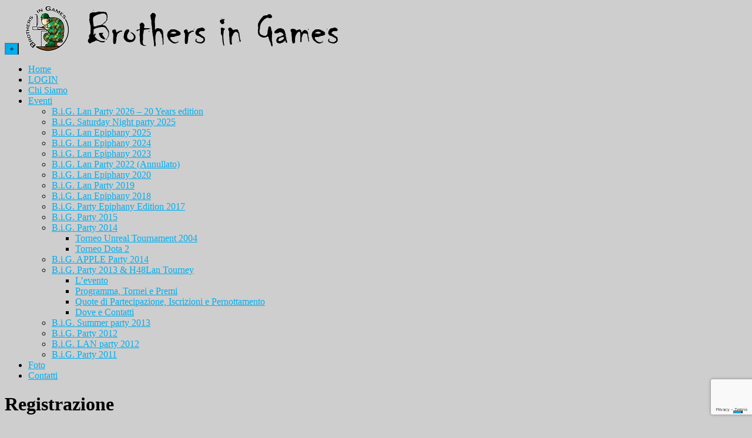

--- FILE ---
content_type: text/html; charset=UTF-8
request_url: http://www.brothersingames.eu/registrazione/
body_size: 11156
content:
<!DOCTYPE html>
<html xmlns:fb="http://ogp.me/ns/fb#" xmlns="http://www.w3.org/1999/xhtml" lang="it-IT">
    <head  prefix="og:http://ogp.me/ns#">
        <meta http-equiv="Content-Type" content="text/html; charset=UTF-8"/>
        <title>Registrazione | B.i.G. Brothers in Games</title>
        <link rel="profile" href="http://gmpg.org/xfn/11" />
        <meta name="viewport" content="width=device-width, initial-scale=1.0">
    <!--[if IE]>
<link rel="stylesheet" type="text/css" href="http://www.brothersingames.eu/wp-content/themes/verbo/media/css/ie.css" />
<![endif]-->

<!-- HTML5 Shim and Respond.js IE8 support of HTML5 elements and media queries -->
<!-- WARNING: Respond.js doesn't work if you view the page via file:// -->
<!--[if lt IE 9]>
  <script src="http://www.brothersingames.eu/wp-content/themes/verbo/media/js/html5shiv.min.js"></script>
  <script src="http://www.brothersingames.eu/wp-content/themes/verbo/media/js/respond.min.js"></script>
<![endif]--><meta name='robots' content='max-image-preview:large' />
<link rel='dns-prefetch' href='//cdn.iubenda.com' />
<link rel='dns-prefetch' href='//fonts.googleapis.com' />
<link rel="alternate" type="application/rss+xml" title="B.i.G. Brothers in Games &raquo; Feed" href="https://www.brothersingames.eu/feed/" />
<link rel="alternate" type="application/rss+xml" title="B.i.G. Brothers in Games &raquo; Feed dei commenti" href="https://www.brothersingames.eu/comments/feed/" />
<script type="text/javascript">
window._wpemojiSettings = {"baseUrl":"https:\/\/s.w.org\/images\/core\/emoji\/14.0.0\/72x72\/","ext":".png","svgUrl":"https:\/\/s.w.org\/images\/core\/emoji\/14.0.0\/svg\/","svgExt":".svg","source":{"concatemoji":"http:\/\/www.brothersingames.eu\/wp-includes\/js\/wp-emoji-release.min.js?ver=6.2.8"}};
/*! This file is auto-generated */
!function(e,a,t){var n,r,o,i=a.createElement("canvas"),p=i.getContext&&i.getContext("2d");function s(e,t){p.clearRect(0,0,i.width,i.height),p.fillText(e,0,0);e=i.toDataURL();return p.clearRect(0,0,i.width,i.height),p.fillText(t,0,0),e===i.toDataURL()}function c(e){var t=a.createElement("script");t.src=e,t.defer=t.type="text/javascript",a.getElementsByTagName("head")[0].appendChild(t)}for(o=Array("flag","emoji"),t.supports={everything:!0,everythingExceptFlag:!0},r=0;r<o.length;r++)t.supports[o[r]]=function(e){if(p&&p.fillText)switch(p.textBaseline="top",p.font="600 32px Arial",e){case"flag":return s("\ud83c\udff3\ufe0f\u200d\u26a7\ufe0f","\ud83c\udff3\ufe0f\u200b\u26a7\ufe0f")?!1:!s("\ud83c\uddfa\ud83c\uddf3","\ud83c\uddfa\u200b\ud83c\uddf3")&&!s("\ud83c\udff4\udb40\udc67\udb40\udc62\udb40\udc65\udb40\udc6e\udb40\udc67\udb40\udc7f","\ud83c\udff4\u200b\udb40\udc67\u200b\udb40\udc62\u200b\udb40\udc65\u200b\udb40\udc6e\u200b\udb40\udc67\u200b\udb40\udc7f");case"emoji":return!s("\ud83e\udef1\ud83c\udffb\u200d\ud83e\udef2\ud83c\udfff","\ud83e\udef1\ud83c\udffb\u200b\ud83e\udef2\ud83c\udfff")}return!1}(o[r]),t.supports.everything=t.supports.everything&&t.supports[o[r]],"flag"!==o[r]&&(t.supports.everythingExceptFlag=t.supports.everythingExceptFlag&&t.supports[o[r]]);t.supports.everythingExceptFlag=t.supports.everythingExceptFlag&&!t.supports.flag,t.DOMReady=!1,t.readyCallback=function(){t.DOMReady=!0},t.supports.everything||(n=function(){t.readyCallback()},a.addEventListener?(a.addEventListener("DOMContentLoaded",n,!1),e.addEventListener("load",n,!1)):(e.attachEvent("onload",n),a.attachEvent("onreadystatechange",function(){"complete"===a.readyState&&t.readyCallback()})),(e=t.source||{}).concatemoji?c(e.concatemoji):e.wpemoji&&e.twemoji&&(c(e.twemoji),c(e.wpemoji)))}(window,document,window._wpemojiSettings);
</script>
<style type="text/css">
img.wp-smiley,
img.emoji {
	display: inline !important;
	border: none !important;
	box-shadow: none !important;
	height: 1em !important;
	width: 1em !important;
	margin: 0 0.07em !important;
	vertical-align: -0.1em !important;
	background: none !important;
	padding: 0 !important;
}
</style>
	<link rel='stylesheet' id='wp-block-library-css' href='http://www.brothersingames.eu/wp-includes/css/dist/block-library/style.min.css?ver=6.2.8' type='text/css' media='all' />
<link rel='stylesheet' id='classic-theme-styles-css' href='http://www.brothersingames.eu/wp-includes/css/classic-themes.min.css?ver=6.2.8' type='text/css' media='all' />
<style id='global-styles-inline-css' type='text/css'>
body{--wp--preset--color--black: #000000;--wp--preset--color--cyan-bluish-gray: #abb8c3;--wp--preset--color--white: #ffffff;--wp--preset--color--pale-pink: #f78da7;--wp--preset--color--vivid-red: #cf2e2e;--wp--preset--color--luminous-vivid-orange: #ff6900;--wp--preset--color--luminous-vivid-amber: #fcb900;--wp--preset--color--light-green-cyan: #7bdcb5;--wp--preset--color--vivid-green-cyan: #00d084;--wp--preset--color--pale-cyan-blue: #8ed1fc;--wp--preset--color--vivid-cyan-blue: #0693e3;--wp--preset--color--vivid-purple: #9b51e0;--wp--preset--gradient--vivid-cyan-blue-to-vivid-purple: linear-gradient(135deg,rgba(6,147,227,1) 0%,rgb(155,81,224) 100%);--wp--preset--gradient--light-green-cyan-to-vivid-green-cyan: linear-gradient(135deg,rgb(122,220,180) 0%,rgb(0,208,130) 100%);--wp--preset--gradient--luminous-vivid-amber-to-luminous-vivid-orange: linear-gradient(135deg,rgba(252,185,0,1) 0%,rgba(255,105,0,1) 100%);--wp--preset--gradient--luminous-vivid-orange-to-vivid-red: linear-gradient(135deg,rgba(255,105,0,1) 0%,rgb(207,46,46) 100%);--wp--preset--gradient--very-light-gray-to-cyan-bluish-gray: linear-gradient(135deg,rgb(238,238,238) 0%,rgb(169,184,195) 100%);--wp--preset--gradient--cool-to-warm-spectrum: linear-gradient(135deg,rgb(74,234,220) 0%,rgb(151,120,209) 20%,rgb(207,42,186) 40%,rgb(238,44,130) 60%,rgb(251,105,98) 80%,rgb(254,248,76) 100%);--wp--preset--gradient--blush-light-purple: linear-gradient(135deg,rgb(255,206,236) 0%,rgb(152,150,240) 100%);--wp--preset--gradient--blush-bordeaux: linear-gradient(135deg,rgb(254,205,165) 0%,rgb(254,45,45) 50%,rgb(107,0,62) 100%);--wp--preset--gradient--luminous-dusk: linear-gradient(135deg,rgb(255,203,112) 0%,rgb(199,81,192) 50%,rgb(65,88,208) 100%);--wp--preset--gradient--pale-ocean: linear-gradient(135deg,rgb(255,245,203) 0%,rgb(182,227,212) 50%,rgb(51,167,181) 100%);--wp--preset--gradient--electric-grass: linear-gradient(135deg,rgb(202,248,128) 0%,rgb(113,206,126) 100%);--wp--preset--gradient--midnight: linear-gradient(135deg,rgb(2,3,129) 0%,rgb(40,116,252) 100%);--wp--preset--duotone--dark-grayscale: url('#wp-duotone-dark-grayscale');--wp--preset--duotone--grayscale: url('#wp-duotone-grayscale');--wp--preset--duotone--purple-yellow: url('#wp-duotone-purple-yellow');--wp--preset--duotone--blue-red: url('#wp-duotone-blue-red');--wp--preset--duotone--midnight: url('#wp-duotone-midnight');--wp--preset--duotone--magenta-yellow: url('#wp-duotone-magenta-yellow');--wp--preset--duotone--purple-green: url('#wp-duotone-purple-green');--wp--preset--duotone--blue-orange: url('#wp-duotone-blue-orange');--wp--preset--font-size--small: 13px;--wp--preset--font-size--medium: 20px;--wp--preset--font-size--large: 36px;--wp--preset--font-size--x-large: 42px;--wp--preset--spacing--20: 0.44rem;--wp--preset--spacing--30: 0.67rem;--wp--preset--spacing--40: 1rem;--wp--preset--spacing--50: 1.5rem;--wp--preset--spacing--60: 2.25rem;--wp--preset--spacing--70: 3.38rem;--wp--preset--spacing--80: 5.06rem;--wp--preset--shadow--natural: 6px 6px 9px rgba(0, 0, 0, 0.2);--wp--preset--shadow--deep: 12px 12px 50px rgba(0, 0, 0, 0.4);--wp--preset--shadow--sharp: 6px 6px 0px rgba(0, 0, 0, 0.2);--wp--preset--shadow--outlined: 6px 6px 0px -3px rgba(255, 255, 255, 1), 6px 6px rgba(0, 0, 0, 1);--wp--preset--shadow--crisp: 6px 6px 0px rgba(0, 0, 0, 1);}:where(.is-layout-flex){gap: 0.5em;}body .is-layout-flow > .alignleft{float: left;margin-inline-start: 0;margin-inline-end: 2em;}body .is-layout-flow > .alignright{float: right;margin-inline-start: 2em;margin-inline-end: 0;}body .is-layout-flow > .aligncenter{margin-left: auto !important;margin-right: auto !important;}body .is-layout-constrained > .alignleft{float: left;margin-inline-start: 0;margin-inline-end: 2em;}body .is-layout-constrained > .alignright{float: right;margin-inline-start: 2em;margin-inline-end: 0;}body .is-layout-constrained > .aligncenter{margin-left: auto !important;margin-right: auto !important;}body .is-layout-constrained > :where(:not(.alignleft):not(.alignright):not(.alignfull)){max-width: var(--wp--style--global--content-size);margin-left: auto !important;margin-right: auto !important;}body .is-layout-constrained > .alignwide{max-width: var(--wp--style--global--wide-size);}body .is-layout-flex{display: flex;}body .is-layout-flex{flex-wrap: wrap;align-items: center;}body .is-layout-flex > *{margin: 0;}:where(.wp-block-columns.is-layout-flex){gap: 2em;}.has-black-color{color: var(--wp--preset--color--black) !important;}.has-cyan-bluish-gray-color{color: var(--wp--preset--color--cyan-bluish-gray) !important;}.has-white-color{color: var(--wp--preset--color--white) !important;}.has-pale-pink-color{color: var(--wp--preset--color--pale-pink) !important;}.has-vivid-red-color{color: var(--wp--preset--color--vivid-red) !important;}.has-luminous-vivid-orange-color{color: var(--wp--preset--color--luminous-vivid-orange) !important;}.has-luminous-vivid-amber-color{color: var(--wp--preset--color--luminous-vivid-amber) !important;}.has-light-green-cyan-color{color: var(--wp--preset--color--light-green-cyan) !important;}.has-vivid-green-cyan-color{color: var(--wp--preset--color--vivid-green-cyan) !important;}.has-pale-cyan-blue-color{color: var(--wp--preset--color--pale-cyan-blue) !important;}.has-vivid-cyan-blue-color{color: var(--wp--preset--color--vivid-cyan-blue) !important;}.has-vivid-purple-color{color: var(--wp--preset--color--vivid-purple) !important;}.has-black-background-color{background-color: var(--wp--preset--color--black) !important;}.has-cyan-bluish-gray-background-color{background-color: var(--wp--preset--color--cyan-bluish-gray) !important;}.has-white-background-color{background-color: var(--wp--preset--color--white) !important;}.has-pale-pink-background-color{background-color: var(--wp--preset--color--pale-pink) !important;}.has-vivid-red-background-color{background-color: var(--wp--preset--color--vivid-red) !important;}.has-luminous-vivid-orange-background-color{background-color: var(--wp--preset--color--luminous-vivid-orange) !important;}.has-luminous-vivid-amber-background-color{background-color: var(--wp--preset--color--luminous-vivid-amber) !important;}.has-light-green-cyan-background-color{background-color: var(--wp--preset--color--light-green-cyan) !important;}.has-vivid-green-cyan-background-color{background-color: var(--wp--preset--color--vivid-green-cyan) !important;}.has-pale-cyan-blue-background-color{background-color: var(--wp--preset--color--pale-cyan-blue) !important;}.has-vivid-cyan-blue-background-color{background-color: var(--wp--preset--color--vivid-cyan-blue) !important;}.has-vivid-purple-background-color{background-color: var(--wp--preset--color--vivid-purple) !important;}.has-black-border-color{border-color: var(--wp--preset--color--black) !important;}.has-cyan-bluish-gray-border-color{border-color: var(--wp--preset--color--cyan-bluish-gray) !important;}.has-white-border-color{border-color: var(--wp--preset--color--white) !important;}.has-pale-pink-border-color{border-color: var(--wp--preset--color--pale-pink) !important;}.has-vivid-red-border-color{border-color: var(--wp--preset--color--vivid-red) !important;}.has-luminous-vivid-orange-border-color{border-color: var(--wp--preset--color--luminous-vivid-orange) !important;}.has-luminous-vivid-amber-border-color{border-color: var(--wp--preset--color--luminous-vivid-amber) !important;}.has-light-green-cyan-border-color{border-color: var(--wp--preset--color--light-green-cyan) !important;}.has-vivid-green-cyan-border-color{border-color: var(--wp--preset--color--vivid-green-cyan) !important;}.has-pale-cyan-blue-border-color{border-color: var(--wp--preset--color--pale-cyan-blue) !important;}.has-vivid-cyan-blue-border-color{border-color: var(--wp--preset--color--vivid-cyan-blue) !important;}.has-vivid-purple-border-color{border-color: var(--wp--preset--color--vivid-purple) !important;}.has-vivid-cyan-blue-to-vivid-purple-gradient-background{background: var(--wp--preset--gradient--vivid-cyan-blue-to-vivid-purple) !important;}.has-light-green-cyan-to-vivid-green-cyan-gradient-background{background: var(--wp--preset--gradient--light-green-cyan-to-vivid-green-cyan) !important;}.has-luminous-vivid-amber-to-luminous-vivid-orange-gradient-background{background: var(--wp--preset--gradient--luminous-vivid-amber-to-luminous-vivid-orange) !important;}.has-luminous-vivid-orange-to-vivid-red-gradient-background{background: var(--wp--preset--gradient--luminous-vivid-orange-to-vivid-red) !important;}.has-very-light-gray-to-cyan-bluish-gray-gradient-background{background: var(--wp--preset--gradient--very-light-gray-to-cyan-bluish-gray) !important;}.has-cool-to-warm-spectrum-gradient-background{background: var(--wp--preset--gradient--cool-to-warm-spectrum) !important;}.has-blush-light-purple-gradient-background{background: var(--wp--preset--gradient--blush-light-purple) !important;}.has-blush-bordeaux-gradient-background{background: var(--wp--preset--gradient--blush-bordeaux) !important;}.has-luminous-dusk-gradient-background{background: var(--wp--preset--gradient--luminous-dusk) !important;}.has-pale-ocean-gradient-background{background: var(--wp--preset--gradient--pale-ocean) !important;}.has-electric-grass-gradient-background{background: var(--wp--preset--gradient--electric-grass) !important;}.has-midnight-gradient-background{background: var(--wp--preset--gradient--midnight) !important;}.has-small-font-size{font-size: var(--wp--preset--font-size--small) !important;}.has-medium-font-size{font-size: var(--wp--preset--font-size--medium) !important;}.has-large-font-size{font-size: var(--wp--preset--font-size--large) !important;}.has-x-large-font-size{font-size: var(--wp--preset--font-size--x-large) !important;}
.wp-block-navigation a:where(:not(.wp-element-button)){color: inherit;}
:where(.wp-block-columns.is-layout-flex){gap: 2em;}
.wp-block-pullquote{font-size: 1.5em;line-height: 1.6;}
</style>
<link rel='stylesheet' id='contact-form-7-css' href='http://www.brothersingames.eu/wp-content/plugins/contact-form-7/includes/css/styles.css?ver=5.7.7' type='text/css' media='all' />
<link rel='stylesheet' id='mythemes-google-fonts-css' href='http://fonts.googleapis.com/css?family=Montserrat%3A400%2C700%7CNoto+Sans%3A400%2C700%2C400italic%2C700italic&#038;ver=6.2.8' type='text/css' media='all' />
<link rel='stylesheet' id='mythemes-style-css' href='http://www.brothersingames.eu/wp-content/themes/verbo/style.css?ver=6.2.8' type='text/css' media='all' />
<link rel='stylesheet' id='mythemes-fontello-css' href='http://www.brothersingames.eu/wp-content/themes/verbo/media/css/fontello.css?ver=6.2.8' type='text/css' media='all' />
<link rel='stylesheet' id='mythemes-bootstrap-css' href='http://www.brothersingames.eu/wp-content/themes/verbo/media/css/bootstrap.min.css?ver=6.2.8' type='text/css' media='all' />
<link rel='stylesheet' id='mythemes-typography-css' href='http://www.brothersingames.eu/wp-content/themes/verbo/media/css/typography.css?ver=6.2.8' type='text/css' media='all' />
<link rel='stylesheet' id='mythemes-navigation-css' href='http://www.brothersingames.eu/wp-content/themes/verbo/media/css/navigation.css?ver=6.2.8' type='text/css' media='all' />
<link rel='stylesheet' id='mythemes-effects-css' href='http://www.brothersingames.eu/wp-content/themes/verbo/media/css/effects.css?ver=6.2.8' type='text/css' media='all' />
<link rel='stylesheet' id='mythemes-main-css' href='http://www.brothersingames.eu/wp-content/themes/verbo/media/css/main.css?ver=6.2.8' type='text/css' media='all' />
<link rel='stylesheet' id='mythemes-header-css' href='http://www.brothersingames.eu/wp-content/themes/verbo/media/css/header.css?ver=6.2.8' type='text/css' media='all' />
<link rel='stylesheet' id='mythemes-nav-css' href='http://www.brothersingames.eu/wp-content/themes/verbo/media/css/nav.css?ver=6.2.8' type='text/css' media='all' />
<link rel='stylesheet' id='mythemes-blog-css' href='http://www.brothersingames.eu/wp-content/themes/verbo/media/css/blog.css?ver=6.2.8' type='text/css' media='all' />
<link rel='stylesheet' id='mythemes-forms-css' href='http://www.brothersingames.eu/wp-content/themes/verbo/media/css/forms.css?ver=6.2.8' type='text/css' media='all' />
<link rel='stylesheet' id='mythemes-elements-css' href='http://www.brothersingames.eu/wp-content/themes/verbo/media/css/elements.css?ver=6.2.8' type='text/css' media='all' />
<link rel='stylesheet' id='mythemes-widgets-css' href='http://www.brothersingames.eu/wp-content/themes/verbo/media/css/widgets.css?ver=6.2.8' type='text/css' media='all' />
<link rel='stylesheet' id='mythemes-comments-css' href='http://www.brothersingames.eu/wp-content/themes/verbo/media/css/comments.css?ver=6.2.8' type='text/css' media='all' />
<link rel='stylesheet' id='mythemes-comments-typography-css' href='http://www.brothersingames.eu/wp-content/themes/verbo/media/css/comments-typography.css?ver=6.2.8' type='text/css' media='all' />
<link rel='stylesheet' id='mythemes-footer-css' href='http://www.brothersingames.eu/wp-content/themes/verbo/media/css/footer.css?ver=6.2.8' type='text/css' media='all' />
<link rel='stylesheet' id='mythemes-plugins-css' href='http://www.brothersingames.eu/wp-content/themes/verbo/media/css/plugins.css?ver=6.2.8' type='text/css' media='all' />

<script  type="text/javascript" class=" _iub_cs_skip" type='text/javascript' id='iubenda-head-inline-scripts-0'>

var _iub = _iub || [];
_iub.csConfiguration = {"askConsentAtCookiePolicyUpdate":true,"floatingPreferencesButtonDisplay":"bottom-right","invalidateConsentWithoutLog":true,"perPurposeConsent":true,"siteId":2945980,"whitelabel":false,"cookiePolicyId":50298367,"lang":"it", "banner":{ "acceptButtonDisplay":true,"closeButtonDisplay":false,"customizeButtonDisplay":true,"explicitWithdrawal":true,"listPurposes":true,"position":"float-bottom-center","rejectButtonDisplay":true }};
</script>
<script  type="text/javascript" charset="UTF-8" async="" class=" _iub_cs_skip" type='text/javascript' src='//cdn.iubenda.com/cs/iubenda_cs.js?ver=3.12.5' id='iubenda-head-scripts-0-js'></script>
<script type='text/javascript' src='http://www.brothersingames.eu/wp-includes/js/jquery/jquery.min.js?ver=3.6.4' id='jquery-core-js'></script>
<script type='text/javascript' src='http://www.brothersingames.eu/wp-includes/js/jquery/jquery-migrate.min.js?ver=3.4.0' id='jquery-migrate-js'></script>
<script type='text/javascript' src='http://www.brothersingames.eu/wp-content/themes/verbo/media/js/bootstrap.min.js?ver=6.2.8' id='bootstrap-js'></script>
<script type='text/javascript' src='http://www.brothersingames.eu/wp-content/themes/verbo/media/js/jquery.mousewheel.js?ver=6.2.8' id='mousewheel-js'></script>
<script type='text/javascript' src='http://www.brothersingames.eu/wp-content/themes/verbo/media/js/functions.js?ver=6.2.8' id='functions-js'></script>
<script type='text/javascript' src='http://www.brothersingames.eu/wp-content/themes/verbo/media/js/jquery.backstretch.min.js?ver=6.2.8' id='backstretch-js'></script>
<link rel="https://api.w.org/" href="https://www.brothersingames.eu/wp-json/" /><link rel="alternate" type="application/json" href="https://www.brothersingames.eu/wp-json/wp/v2/pages/2167" /><link rel="EditURI" type="application/rsd+xml" title="RSD" href="https://www.brothersingames.eu/xmlrpc.php?rsd" />
<link rel="wlwmanifest" type="application/wlwmanifest+xml" href="http://www.brothersingames.eu/wp-includes/wlwmanifest.xml" />
<meta name="generator" content="WordPress 6.2.8" />
<link rel="canonical" href="https://www.brothersingames.eu/registrazione/" />
<link rel='shortlink' href='https://www.brothersingames.eu/?p=2167' />
<link rel="alternate" type="application/json+oembed" href="https://www.brothersingames.eu/wp-json/oembed/1.0/embed?url=https%3A%2F%2Fwww.brothersingames.eu%2Fregistrazione%2F" />
<link rel="alternate" type="text/xml+oembed" href="https://www.brothersingames.eu/wp-json/oembed/1.0/embed?url=https%3A%2F%2Fwww.brothersingames.eu%2Fregistrazione%2F&#038;format=xml" />
<meta name="TagPages" content="1.64"/>
<style type="text/css">

    body header .mythemes-topper,
    body div.content,
    footer aside{
        background-color: #rgba(255, 255, 255, 0);;
    }
    
    @media ( min-width: 980px ) {
        hgroup .brand img{
            
            margin-top: 0px;

            
            margin-left: 0px;
        }
    }

    /* BUTTONS */
    .btn,
    .button,
    .btn.second-button.hover-invert:hover,
    .button.second-button.hover-invert:hover,
    button,
    input[type="submit"],
    input[type="button"],
    div#comments  p.form-submit input[type="submit"],
    div.widget_newsletter form button[type="submit"],
    article.hentry input[type="button"],
    article.hentry input[type="submit"],
    article.hentry button,
    div.widget_post_meta ul li span.post-tag,
    div.widget_calendar table th,
    div.comment-respond h3.comment-reply-title small a,
    .content-border article div.post-meta-tags a:hover,
    .content-border article div.post-meta-categories a{
        background-color: #00aeef;
    }
    .btn.second-button,
    .button.second-button,
    .btn.hover-invert:hover,
    .button.hover-invert:hover,
    div.widget_post_tags div.tagcloud a,
    div.widget_tag_cloud div.tagcloud a,
    .content-border article div.post-meta-tags a,
    .content-border article div.post-meta-categories a:hover,
    div.comment-respond h3.comment-reply-title small a:hover{
        background-color: #26ad60;   
    }

    /* LINK */
    a,
    div.widget ul li a:hover,
    div.widget_calendar table td a:hover,
    div.widget_categories ul li a:hover,
    div.comments-list > ol li.pingback header cite a:hover,
    div.comments-list > ol li.comment header cite a:hover,
    div.widget_recent_comments_with_avatar ul li h5 a:hover{
        color:  #00aeef;
    }
    
    a:hover,
    .content-border article h2 a:hover,
    nav.base-nav ul li.current-menu-item > a{
        color:  #26ad60;;
    }

    /* DARK BORDER BOTTOM */
    .btn,
    .btn.second-button.hover-invert:hover,
    .button,
    .button.second-button.hover-invert:hover,
    button,
    input[type="submit"],
    input[type="button"],
    div#comments  p.form-submit input[type="submit"],
    div.widget_newsletter form button[type="submit"],
    article.hentry input[type="button"],
    article.hentry input[type="submit"],
    article.hentry button,
    div.widget_post_meta ul li span.post-tag,
    div.comment-respond h3.comment-reply-title small a,
    .content-border article div.post-meta-tags a:hover,
    .content-border article div.post-meta-categories a{
        border-bottom: 1px solid #0090d1;
    }

    .btn.second-button,
    .button.second-button,
    .btn.hover-invert:hover,
    .button.hover-invert:hover,
    div.widget_post_tags div.tagcloud a,
    div.widget_tag_cloud div.tagcloud a,
    .content-border article div.post-meta-tags a,
    .content-border article div.post-meta-categories a:hover,
    div.comment-respond h3.comment-reply-title small a:hover{
        border-bottom: 1px solid #088f42;
    }

    div.mythemes-header .valign-cell p.buttons a.btn:hover{
        box-shadow: 0px 0px 20px rgba( 0,0,0, 0.5 );
    }

    </style><style type="text/css" id="custom-background-css">
body.custom-background { background-color: #cecece; }
</style>
	    </head>
    <body class="page-template-default page page-id-2167 custom-background user-registration-page ur-settings-sidebar-show">
	
        <header>
            <div class="mythemes-topper">
                <div class="container">
                    <div class="row">

                        <div class="col-sm-12 col-md-3 col-lg-3">
                            <hgroup>
                                <span class="mythemes-nav-btn">
                                    <button type="button" class="btn-collapse btn-base-nav" data-toggle=".header-nav.base-nav"><i>+</i></button>
                                </span>
                                                                    <a class="brand" href="https://www.brothersingames.eu" title="B.i.G. Brothers in Games ">
                                        <img src="http://www.brothersingames.eu/wp-content/uploads/2016/10/wp_header.png" alt="B.i.G. Brothers in Games "/>
                                    </a>
                                                            </hgroup>
                        </div>
            
                        <div class="col-sm-12 col-md-9 col-lg-9">

                            <nav class="mythemes-nav-inline base-nav header-nav nav-collapse">
                            <div class="nav-wrapper"><ul id="menu-menu" class="mythemes-menu"><li id="menu-item-268" class="menu-item menu-item-type-custom menu-item-object-custom menu-item-268"><a href="http://www.brothersingames.eu">Home</a></li>
<li id="menu-item-2178" class="nmr-logged-out menu-item menu-item-type-post_type menu-item-object-page menu-item-2178"><a href="https://www.brothersingames.eu/login/">LOGIN</a></li>
<li id="menu-item-705" class="menu-item menu-item-type-post_type menu-item-object-page menu-item-705"><a href="https://www.brothersingames.eu/chi-siamo/">Chi Siamo</a></li>
<li id="menu-item-259" class="menu-item menu-item-type-post_type menu-item-object-page menu-item-has-children menu-item-259"><a href="https://www.brothersingames.eu/big-party/">Eventi</a>
<ul class="sub-menu">
	<li id="menu-item-2498" class="menu-item menu-item-type-post_type menu-item-object-page menu-item-2498"><a href="https://www.brothersingames.eu/big-lan-party-2026-20-years-edition/">B.i.G. Lan Party 2026 – 20 Years edition</a></li>
	<li id="menu-item-2481" class="menu-item menu-item-type-post_type menu-item-object-page menu-item-2481"><a href="https://www.brothersingames.eu/big-party/big-saturday-night-party-2025/">B.i.G. Saturday Night party 2025</a></li>
	<li id="menu-item-2446" class="menu-item menu-item-type-post_type menu-item-object-page menu-item-2446"><a href="https://www.brothersingames.eu/big-party/big-lan-epiphany-2025/">B.i.G. Lan Epiphany 2025</a></li>
	<li id="menu-item-2400" class="menu-item menu-item-type-post_type menu-item-object-page menu-item-2400"><a href="https://www.brothersingames.eu/big-party/big-lan-epiphany-2024/">B.i.G. Lan Epiphany 2024</a></li>
	<li id="menu-item-2122" class="menu-item menu-item-type-post_type menu-item-object-page menu-item-2122"><a href="https://www.brothersingames.eu/big-party/big-lan-epiphany-2023/">B.i.G. Lan Epiphany 2023</a></li>
	<li id="menu-item-2089" class="menu-item menu-item-type-post_type menu-item-object-page menu-item-2089"><a href="https://www.brothersingames.eu/big-party/big-lan-party-2022/">B.i.G. Lan Party 2022 (Annullato)</a></li>
	<li id="menu-item-2056" class="menu-item menu-item-type-post_type menu-item-object-page menu-item-2056"><a href="https://www.brothersingames.eu/big-party/big-lan-epiphany-2020/">B.i.G. Lan Epiphany 2020</a></li>
	<li id="menu-item-2040" class="menu-item menu-item-type-custom menu-item-object-custom menu-item-2040"><a href="http://www.brothersingames.eu/big-party/big-lan-party-2019/">B.i.G. Lan Party 2019</a></li>
	<li id="menu-item-1998" class="menu-item menu-item-type-post_type menu-item-object-page menu-item-1998"><a href="https://www.brothersingames.eu/big-party/big-lan-epiphany-2018/">B.i.G. Lan Epiphany 2018</a></li>
	<li id="menu-item-1383" class="menu-item menu-item-type-post_type menu-item-object-page menu-item-1383"><a href="https://www.brothersingames.eu/big-party/big-party-epiphany-edition-2017/">B.i.G. Party Epiphany Edition 2017</a></li>
	<li id="menu-item-1147" class="menu-item menu-item-type-post_type menu-item-object-page menu-item-1147"><a href="https://www.brothersingames.eu/big-party/big-party-2015/">B.i.G. Party 2015</a></li>
	<li id="menu-item-779" class="menu-item menu-item-type-post_type menu-item-object-page menu-item-has-children menu-item-779"><a href="https://www.brothersingames.eu/big-party/big-party-2014/">B.i.G. Party 2014</a>
	<ul class="sub-menu">
		<li id="menu-item-1066" class="menu-item menu-item-type-post_type menu-item-object-page menu-item-1066"><a href="https://www.brothersingames.eu/big-party/big-party-2014/torneo-unreal-tournament-2004/">Torneo Unreal Tournament 2004</a></li>
		<li id="menu-item-1080" class="menu-item menu-item-type-post_type menu-item-object-page menu-item-1080"><a href="https://www.brothersingames.eu/big-party/big-party-2014/torneo-dota-2/">Torneo Dota 2</a></li>
	</ul>
</li>
	<li id="menu-item-861" class="menu-item menu-item-type-post_type menu-item-object-page menu-item-861"><a href="https://www.brothersingames.eu/big-party/big-apple-party-2014/">B.i.G. APPLE Party 2014</a></li>
	<li id="menu-item-294" class="menu-item menu-item-type-post_type menu-item-object-page menu-item-has-children menu-item-294"><a href="https://www.brothersingames.eu/big-party/big-party-2013-h48lan-tourney/">B.i.G. Party 2013 &#038; H48Lan Tourney</a>
	<ul class="sub-menu">
		<li id="menu-item-432" class="menu-item menu-item-type-post_type menu-item-object-page menu-item-432"><a href="https://www.brothersingames.eu/big-party/big-party-2013-h48lan-tourney/">L&#8217;evento</a></li>
		<li id="menu-item-430" class="menu-item menu-item-type-post_type menu-item-object-page menu-item-430"><a href="https://www.brothersingames.eu/big-party/big-party-2013-h48lan-tourney/programma/">Programma, Tornei e Premi</a></li>
		<li id="menu-item-431" class="menu-item menu-item-type-post_type menu-item-object-page menu-item-431"><a href="https://www.brothersingames.eu/big-party/big-party-2013-h48lan-tourney/iscrizioni/">Quote di Partecipazione, Iscrizioni e Pernottamento</a></li>
		<li id="menu-item-429" class="menu-item menu-item-type-post_type menu-item-object-page menu-item-429"><a href="https://www.brothersingames.eu/big-party/big-party-2013-h48lan-tourney/dove/">Dove e Contatti</a></li>
	</ul>
</li>
	<li id="menu-item-260" class="menu-item menu-item-type-post_type menu-item-object-page menu-item-260"><a href="https://www.brothersingames.eu/big-party/b-i-g-summer-party-2013/">B.i.G. Summer party 2013</a></li>
	<li id="menu-item-263" class="menu-item menu-item-type-post_type menu-item-object-page menu-item-263"><a href="https://www.brothersingames.eu/big-party/big-party-2012/">B.i.G. Party 2012</a></li>
	<li id="menu-item-262" class="menu-item menu-item-type-post_type menu-item-object-page menu-item-262"><a href="https://www.brothersingames.eu/big-party/big-lan-party-2012/">B.i.G. LAN party 2012</a></li>
	<li id="menu-item-261" class="menu-item menu-item-type-post_type menu-item-object-page menu-item-261"><a href="https://www.brothersingames.eu/big-party/big-party-2011/">B.i.G. Party 2011</a></li>
</ul>
</li>
<li id="menu-item-264" class="menu-item menu-item-type-post_type menu-item-object-page menu-item-264"><a href="https://www.brothersingames.eu/foto/">Foto</a></li>
<li id="menu-item-267" class="menu-item menu-item-type-post_type menu-item-object-page menu-item-267"><a href="https://www.brothersingames.eu/contattaci/">Contatti</a></li>
</ul></div>                            </nav>

                        </div>

                    </div>


                    
                </div>
            </div>

            
        </header>
            <div class="mythemes-page-header">

              <div class="container">
                <div class="row">

                  <div class="col-lg-12">
                    <h1>Registrazione</h1>
                    <nav class="mythemes-nav-inline">
                      <ul class="mythemes-menu">
                        <li><a href="https://www.brothersingames.eu/" title="go home"><i class="icon-home"></i> Home</a></li>
                        <li>Registrazione</li>
                      </ul>
                    </nav>
                  </div>

                </div>
              </div>

            </div>

            <div class="content">
                <div class="container">
                    <div class="row">

                                            <!-- CONTENT -->
                        <section class="col-sm-8 col-md-9 col-lg-9">

                        <div class="content-border right">                            <article class="row-fluid post-2167 page type-page status-publish hentry">

                                
                                <!-- CONTENT -->
                                	<div class='user-registration ur-frontend-form   ' id='user-registration-form-2166'>
								<form method='post' class='register' data-form-id="2166"
				data-enable-strength-password="1" data-minimum-password-strength="2"
															 data-captcha-enabled="1">

				<div class="ur-form-row" data-row-id="0">							<div class="ur-form-grid ur-grid-1"
								style="width:99%">
																<div  data-field-id="first_name" class="ur-field-item field-first_name " data-ref-id="first_name" data-field-pattern-enabled="0" data-field-pattern-value=" " data-field-pattern-message=" ">
										<div class="form-row validate-required" id="first_name_field" data-priority="" ><label for="first_name" class="ur-label">Nome <abbr class="required" title="required">*</abbr></label> <span class="input-wrapper"> <input  data-rules="" data-id="first_name" type="text" class="input-text   input-text ur-frontend-field  " name="first_name" id="first_name" placeholder=""  value="" required="required" data-label="Nome" /> </span> </div>									</div>
																		<div  data-field-id="last_name" class="ur-field-item field-last_name " data-ref-id="last_name" data-field-pattern-enabled="0" data-field-pattern-value=" " data-field-pattern-message=" ">
										<div class="form-row validate-required" id="last_name_field" data-priority="" ><label for="last_name" class="ur-label">Cognome <abbr class="required" title="required">*</abbr></label> <span class="input-wrapper"> <input  data-rules="" data-id="last_name" type="text" class="input-text   input-text ur-frontend-field  " name="last_name" id="last_name" placeholder=""  value="" required="required" data-label="Cognome" /> </span> </div>									</div>
																		<div  data-field-id="user_login" class="ur-field-item field-user_login " data-ref-id="user_login" data-field-pattern-enabled="0" data-field-pattern-value=" " data-field-pattern-message=" ">
										<div class="form-row validate-required" id="user_login_field" data-priority="" ><label for="user_login" class="ur-label">Nome Utente <abbr class="required" title="required">*</abbr></label> <span class="input-wrapper"> <input  data-rules="" data-id="user_login" type="text" class="input-text   input-text ur-frontend-field  " name="user_login" id="user_login" placeholder=""  value="" required="required" data-label="Nome Utente" data-username-character="yes"/> </span> </div>									</div>
																		<div  data-field-id="user_email" class="ur-field-item field-user_email " data-ref-id="user_email" data-field-pattern-enabled="0" data-field-pattern-value=" " data-field-pattern-message=" ">
										<div class="form-row validate-required" id="user_email_field" data-priority="" ><label for="user_email" class="ur-label">Email <abbr class="required" title="required">*</abbr></label> <span class="input-wrapper"> <input  data-rules="" data-id="user_email" type="email" class="input-text   input-email ur-frontend-field  " name="user_email" id="user_email" placeholder=""  value="" required="required" data-label="Email" /> </span> </div>									</div>
																		<div  data-field-id="user_pass" class="ur-field-item field-user_pass " data-ref-id="user_pass" data-field-pattern-enabled="0" data-field-pattern-value=" " data-field-pattern-message=" ">
										<div class="form-row validate-required hide_show_password" id="user_pass_field" data-priority=""><label for="user_pass" class="ur-label">Password <abbr class="required" title="required">*</abbr></label> <span class="input-wrapper"> <span class="password-input-group input-form-field-icons"><input data-rules="" data-id="user_pass" type="password" class="input-text  input-password ur-frontend-field  " name="user_pass" id="user_pass" placeholder=""  value="" required="required" data-label="Password" /><a href="javaScript:void(0)" class="password_preview dashicons dashicons-hidden" title=" Show password "></a></span> </span> </div>									</div>
																		<div  data-field-id="user_confirm_password" class="ur-field-item field-user_confirm_password " data-ref-id="user_confirm_password" data-field-pattern-enabled="0" data-field-pattern-value=" " data-field-pattern-message=" ">
										<div class="form-row validate-required hide_show_password" id="user_confirm_password_field" data-priority=""><label for="user_confirm_password" class="ur-label">Confirm Password <abbr class="required" title="required">*</abbr></label> <span class="input-wrapper"> <span class="password-input-group input-form-field-icons"><input data-rules="" data-id="user_confirm_password" type="password" class="input-text  input-password ur-frontend-field  " name="user_confirm_password" id="user_confirm_password" placeholder=""  value="" required="required" data-label="Confirm Password" /><a href="javaScript:void(0)" class="password_preview dashicons dashicons-hidden" title=" Show password "></a></span> </span> </div>									</div>
																		<div  data-field-id="big_newsletter" class="ur-field-item field-checkbox " data-ref-id="big_newsletter" data-field-pattern-enabled="0" data-field-pattern-value=" " data-field-pattern-message=" ">
										<div class="form-row " id="big_newsletter_field" data-priority="" ><label class="ur-label checkbox" data-label="Iscrizione alla nostra newsletter (In media una mail all&#039;anno)">
							<input data-rules="" data-id="big_newsletter" data-label="Iscrizione alla nostra newsletter (In media una mail all&#039;anno)" data-value="" type="checkbox" class="input-checkbox ur-frontend-field  " name="big_newsletter" id="big_newsletter" value="1"  /> Iscrizione alla nostra newsletter (In media una mail all'anno)</label></div>									</div>
																</div>
													</div>
																		<div class="ur-button-container " >
														<button type="submit" class="btn button ur-submit-button "  conditional_rules="&quot;&quot;">
								<span></span>
								Registrati!							</button>
																				</div>
						
				<div style="clear:both"></div>
								<input type="hidden" name="ur-registration-language" value="it-IT"/>
				<input type="hidden" name="ur-user-form-id" value="2166"/>
				<input type="hidden" name="ur-redirect-url" value=""/>
				<input type="hidden" id="ur_frontend_form_nonce" name="ur_frontend_form_nonce" value="016a52c1b2" />
				
			</form>
			
		<div style="clear:both"></div>
	</div>


                                <div class="clearfix"></div>
                            </article>

                            <!-- COMMENTS -->
                            
                        </div>
                        </section>

                    <aside class="col-sm-4 col-md-3 col-lg-3 sidebar-to-right"><div id="text-11" class="widget widget_text"><h4 class="widget-title"><i></i>Social</h4>			<div class="textwidget"><iframe src="https://www.facebook.com/plugins/page.php?href=https%3A%2F%2Fwww.facebook.com%2FBrothersInGames%2F&tabs=timeline&width=300&height=70&small_header=false&adapt_container_width=true&hide_cover=false&show_facepile=true&appId" style="border:none;overflow:hidden" scrolling="no" frameborder="0" allowfullscreen="true" allow="autoplay; clipboard-write; encrypted-media; picture-in-picture; web-share"></iframe></div>
		</div>
		<div id="recent-posts-4" class="widget widget_recent_entries">
		<h4 class="widget-title"><i></i>Articoli recenti</h4>
		<ul>
											<li>
					<a href="https://www.brothersingames.eu/articoli/2025/12/iscrizioni-aperte-il-lan-party-dei-nostri-20-anni-ti-aspetta/">ISCRIZIONI APERTE! IL LAN PARTY DEI NOSTRI 20 ANNI TI ASPETTA!</a>
									</li>
											<li>
					<a href="https://www.brothersingames.eu/articoli/2025/12/annuncio-big-lan-party-2026-20-years-edition/">Annuncio B.i.G. Lan Party 2026 &#8211; 20 Years edition</a>
									</li>
											<li>
					<a href="https://www.brothersingames.eu/articoli/2025/11/annuncio-b-i-g-saturday-night-party-2025/">Annuncio B.i.G. Saturday Night party 2025</a>
									</li>
											<li>
					<a href="https://www.brothersingames.eu/articoli/2024/10/annuncio-b-i-g-lan-epiphany-2025/">Annuncio B.i.G. Lan Epiphany 2025</a>
									</li>
											<li>
					<a href="https://www.brothersingames.eu/articoli/2024/01/sponsor-mak-wheels-b-i-g-lan-epiphany-2024/">Sponsor MAK Wheels @ B.i.G. Lan Epiphany 2024</a>
									</li>
					</ul>

		</div><div class="clearfix"></div></aside>                    
                    </div>
                </div>
            </div>


        <footer>
                                <aside>
                        <div class="container">
                            <div class="row">
                                <div class="col-xs-12 col-sm-6 col-md-6 col-lg-6 footer-sidebar-1">
                                    <div id="text-14" class="widget widget_text">			<div class="textwidget"></div>
		</div>                                </div>
                                <div class="col-xs-6 col-sm-3 col-md-3 col-lg-3 footer-sidebar-2">
                                    <div id="text-13" class="widget widget_text">			<div class="textwidget"></div>
		</div>                                </div>
                                <div class="col-xs-6 col-sm-3 col-md-3 col-lg-3 footer-sidebar-3">
                                    <div id="text-12" class="widget widget_text">			<div class="textwidget"></div>
		</div>                                </div>
                            </div>
                        </div>
                    </aside>
            
            <div class="mythemes-copyright">
                <div class="container">
                    <div class="row">
                        <div class="col-sm-6 col-md-6 col-lg-6">
                            <p>Copyright &copy; 2026. Powered by <a href="http://wordpress.org" target="_blank">WordPress</a>. Designed by <a href="http://mythem.es" target="_blank" title="myThemes">myThem.es</a></p>
                        </div>
                                                <div class="col-sm-6 col-md-6 col-lg-6">
                            <div class="mythemes-social">
                                <a href="https://twitter.com/BrothersGamesBs" class="icon-twitter" target="_blank"></a><a href="https://www.facebook.com/BrothersInGames/" class="icon-facebook" target="_blank"></a><a href="https://www.brothersingames.eu/feed/" class="icon-rss" target="_blank"></a>                            </div>
                        </div>
                    </div>
                </div>
            </div>
        </footer>

        <link rel='stylesheet' id='sweetalert2-css' href='http://www.brothersingames.eu/wp-content/plugins/user-registration/assets/css/sweetalert2/sweetalert2.min.css?ver=10.16.7' type='text/css' media='all' />
<link rel='stylesheet' id='user-registration-general-css' href='http://www.brothersingames.eu/wp-content/plugins/user-registration/assets/css/user-registration.css?ver=4.4.8' type='text/css' media='all' />
<link rel='stylesheet' id='dashicons-css' href='http://www.brothersingames.eu/wp-includes/css/dashicons.min.css?ver=6.2.8' type='text/css' media='all' />
<link rel='stylesheet' id='ur-frontend-small-screen-css' href='http://www.brothersingames.eu/wp-content/plugins/user-registration/assets/css/user-registration-smallscreen.css?ver=4.4.8' type='text/css' media='all' />
<script type='text/javascript' src='http://www.brothersingames.eu/wp-content/plugins/contact-form-7/includes/swv/js/index.js?ver=5.7.7' id='swv-js'></script>
<script type='text/javascript' id='contact-form-7-js-extra'>
/* <![CDATA[ */
var wpcf7 = {"api":{"root":"https:\/\/www.brothersingames.eu\/wp-json\/","namespace":"contact-form-7\/v1"}};
/* ]]> */
</script>
<script type='text/javascript' src='http://www.brothersingames.eu/wp-content/plugins/contact-form-7/includes/js/index.js?ver=5.7.7' id='contact-form-7-js'></script>
<script type='text/javascript' src='https://www.google.com/recaptcha/api.js?render=6LfvZfEUAAAAAE06m3lVuff54kFiBrRZ5OD5ZU4U&#038;ver=3.0' id='google-recaptcha-js'></script>
<script type='text/javascript' src='http://www.brothersingames.eu/wp-includes/js/dist/vendor/wp-polyfill-inert.min.js?ver=3.1.2' id='wp-polyfill-inert-js'></script>
<script type='text/javascript' src='http://www.brothersingames.eu/wp-includes/js/dist/vendor/regenerator-runtime.min.js?ver=0.13.11' id='regenerator-runtime-js'></script>
<script type='text/javascript' src='http://www.brothersingames.eu/wp-includes/js/dist/vendor/wp-polyfill.min.js?ver=3.15.0' id='wp-polyfill-js'></script>
<script type='text/javascript' id='wpcf7-recaptcha-js-extra'>
/* <![CDATA[ */
var wpcf7_recaptcha = {"sitekey":"6LfvZfEUAAAAAE06m3lVuff54kFiBrRZ5OD5ZU4U","actions":{"homepage":"homepage","contactform":"contactform"}};
/* ]]> */
</script>
<script type='text/javascript' src='http://www.brothersingames.eu/wp-content/plugins/contact-form-7/modules/recaptcha/index.js?ver=5.7.7' id='wpcf7-recaptcha-js'></script>
<script type='text/javascript' src='http://www.brothersingames.eu/wp-content/plugins/user-registration/assets/js/frontend/jquery.validate.min.js?ver=1.20.0' id='ur-jquery-validate-js'></script>
<script type='text/javascript' src='http://www.brothersingames.eu/wp-content/plugins/user-registration/assets/js/inputmask/jquery.inputmask.bundle.min.js?ver=4.0.0-beta.58' id='ur-inputmask-js'></script>
<script type='text/javascript' id='user-registration-js-extra'>
/* <![CDATA[ */
var ur_frontend_params_with_form_id = {"custom_password_params":{"minimum_uppercase":null,"minimum_digits":null,"minimum_special_chars":null,"minimum_pass_length":null,"no_rep_chars":"0","max_rep_chars":null,"hint":"The password must have minimum length of 0 characters."}};
var user_registration_params = {"ajax_url":"https:\/\/www.brothersingames.eu\/wp-admin\/admin-ajax.php","user_registration_form_data_save":"465bb67ec7","user_registration_profile_details_save":"d7443a7c1a","user_registration_profile_picture_upload_nonce":"d2af495e1e","user_registration_profile_picture_remove_nonce":"5c3a5cc709","form_required_fields":["user_email","user_pass"],"login_option":"email_confirmation","recaptcha_type":"v2","user_registration_profile_picture_uploading":"Uploading...","user_registration_profile_picture_removing":"Removing...","ajax_submission_on_edit_profile":"","message_required_fields":"Campo richiesto.","message_email_fields":"Inserisci un indirizzo email valido.","message_url_fields":"Inserisci una URL valida.","message_number_fields":"Inserisci un numero valido.","message_confirm_password_fields":"Le password non coincidono.","message_min_words_fields":"Please enter at least %qty% words.","message_validate_phone_number":"Please enter a valid phone number.","message_username_character_fields":"Inserisci un nome utente valido.","message_confirm_email_fields":"L'Email non corrisponde.","message_confirm_number_field_max":"Please enter a value less than or equal to %qty%.","message_confirm_number_field_min":"Please enter a value greater than or equal to %qty%.","message_confirm_number_field_step":"Please enter a multiple of %qty%.","ursL10n":{"user_successfully_saved":"Utente registrato con successo.","user_under_approval":"Utente registrato. Attendi che l'amministratore validi la registrazione.","user_email_pending":"Utente registrato. Controlla la tua mail per verificare l'account cliccando sul link che hai ricevuto.","captcha_error":"Errore Captcha, riprova.","hide_password_title":"Hide Password","show_password_title":"Show Password","i18n_total_field_value_zero":"Total field value should be greater than zero.","i18n_discount_total_zero":"Discounted amount cannot be less than or equals to Zero. Please adjust your coupon code.","password_strength_error":"Password strength is not strong enough"},"is_payment_compatible":"1","ur_hold_data_before_redirection":"","ajax_form_submit_error":"Something went wrong while submitting the form. Please try again. If the issue continues, contact the site administrator for help","logout_popup_text":"Are you sure you want to logout?","logout_popup_cancel_text":"Cancel","user_registration_checkbox_validation_message":"Please select no more than {0} options.","user_registration_membership_renew_plan_button_text":"Change"};
/* ]]> */
</script>
<script type='text/javascript' src='http://www.brothersingames.eu/wp-content/plugins/user-registration/assets/js/frontend/user-registration.min.js?ver=4.4.8' id='user-registration-js'></script>
<script type='text/javascript' src='http://www.brothersingames.eu/wp-content/plugins/user-registration/assets/js/frontend/user-registration-form-validator.min.js?ver=4.4.8' id='ur-form-validator-js'></script>
<script type='text/javascript' src='http://www.brothersingames.eu/wp-content/plugins/user-registration/assets/js/frontend/ur-common.min.js?ver=4.4.8' id='ur-common-js'></script>
<script type='text/javascript' src='http://www.brothersingames.eu/wp-content/plugins/user-registration/assets/js/frontend/lost-password.min.js?ver=4.4.8' id='ur-lost-password-js'></script>
<script type='text/javascript' id='zxcvbn-async-js-extra'>
/* <![CDATA[ */
var _zxcvbnSettings = {"src":"http:\/\/www.brothersingames.eu\/wp-includes\/js\/zxcvbn.min.js"};
/* ]]> */
</script>
<script type='text/javascript' src='http://www.brothersingames.eu/wp-includes/js/zxcvbn-async.min.js?ver=1.0' id='zxcvbn-async-js'></script>
<script type='text/javascript' src='http://www.brothersingames.eu/wp-includes/js/dist/hooks.min.js?ver=4169d3cf8e8d95a3d6d5' id='wp-hooks-js'></script>
<script type='text/javascript' src='http://www.brothersingames.eu/wp-includes/js/dist/i18n.min.js?ver=9e794f35a71bb98672ae' id='wp-i18n-js'></script>
<script type='text/javascript' id='wp-i18n-js-after'>
wp.i18n.setLocaleData( { 'text direction\u0004ltr': [ 'ltr' ] } );
</script>
<script type='text/javascript' id='password-strength-meter-js-extra'>
/* <![CDATA[ */
var pwsL10n = {"unknown":"Efficacia della password sconosciuta","short":"Molto debole","bad":"Debole","good":"Media","strong":"Forte","mismatch":"Mancata corrispondenza"};
/* ]]> */
</script>
<script type='text/javascript' id='password-strength-meter-js-translations'>
( function( domain, translations ) {
	var localeData = translations.locale_data[ domain ] || translations.locale_data.messages;
	localeData[""].domain = domain;
	wp.i18n.setLocaleData( localeData, domain );
} )( "default", {"translation-revision-date":"2024-10-17 09:39:38+0000","generator":"GlotPress\/4.0.3","domain":"messages","locale_data":{"messages":{"":{"domain":"messages","plural-forms":"nplurals=2; plural=n != 1;","lang":"it"},"%1$s is deprecated since version %2$s! Use %3$s instead. Please consider writing more inclusive code.":["%1$s \u00e8 deprecata sin dalla versione %2$s! Usa %3$s al suo posto. Prova a scrivere del codice pi\u00f9 inclusivo."]}},"comment":{"reference":"wp-admin\/js\/password-strength-meter.js"}} );
</script>
<script type='text/javascript' src='http://www.brothersingames.eu/wp-admin/js/password-strength-meter.min.js?ver=6.2.8' id='password-strength-meter-js'></script>
<script type='text/javascript' id='ur-password-strength-meter-js-extra'>
/* <![CDATA[ */
var ur_password_strength_meter_params = {"home_url":"https:\/\/www.brothersingames.eu","i18n_password_error":"Please enter a stronger password.","pwsL10n":{"shortpw":"Very Weak","bad":"Weak","good":"Medium","strong":"Strong","mismatch":"Password with confirm password not matched."},"i18n_password_hint":"Hint: To make password stronger, use upper and lower case letters, numbers, and symbols like ! \" ? $ % ^ & ).","i18n_password_hint_1":"Hint: Minimum one uppercase letter and must be 4 characters and no repetitive words or common words","i18n_password_hint_2":"Hint: Minimum one uppercase letter, a number, must be 7 characters and no repetitive words or common words","i18n_password_hint_3":"Hint: Minimum one uppercase letter, a number, a special character, must be 9 characters and no repetitive words or common words"};
/* ]]> */
</script>
<script type='text/javascript' src='http://www.brothersingames.eu/wp-content/plugins/user-registration/assets/js/frontend/password-strength-meter.min.js?ver=4.4.8' id='ur-password-strength-meter-js'></script>

    </body>
</html>

--- FILE ---
content_type: text/html; charset=utf-8
request_url: https://www.google.com/recaptcha/api2/anchor?ar=1&k=6LfvZfEUAAAAAE06m3lVuff54kFiBrRZ5OD5ZU4U&co=aHR0cDovL3d3dy5icm90aGVyc2luZ2FtZXMuZXU6ODA.&hl=en&v=PoyoqOPhxBO7pBk68S4YbpHZ&size=invisible&anchor-ms=20000&execute-ms=30000&cb=sgz15ys9v4g2
body_size: 48570
content:
<!DOCTYPE HTML><html dir="ltr" lang="en"><head><meta http-equiv="Content-Type" content="text/html; charset=UTF-8">
<meta http-equiv="X-UA-Compatible" content="IE=edge">
<title>reCAPTCHA</title>
<style type="text/css">
/* cyrillic-ext */
@font-face {
  font-family: 'Roboto';
  font-style: normal;
  font-weight: 400;
  font-stretch: 100%;
  src: url(//fonts.gstatic.com/s/roboto/v48/KFO7CnqEu92Fr1ME7kSn66aGLdTylUAMa3GUBHMdazTgWw.woff2) format('woff2');
  unicode-range: U+0460-052F, U+1C80-1C8A, U+20B4, U+2DE0-2DFF, U+A640-A69F, U+FE2E-FE2F;
}
/* cyrillic */
@font-face {
  font-family: 'Roboto';
  font-style: normal;
  font-weight: 400;
  font-stretch: 100%;
  src: url(//fonts.gstatic.com/s/roboto/v48/KFO7CnqEu92Fr1ME7kSn66aGLdTylUAMa3iUBHMdazTgWw.woff2) format('woff2');
  unicode-range: U+0301, U+0400-045F, U+0490-0491, U+04B0-04B1, U+2116;
}
/* greek-ext */
@font-face {
  font-family: 'Roboto';
  font-style: normal;
  font-weight: 400;
  font-stretch: 100%;
  src: url(//fonts.gstatic.com/s/roboto/v48/KFO7CnqEu92Fr1ME7kSn66aGLdTylUAMa3CUBHMdazTgWw.woff2) format('woff2');
  unicode-range: U+1F00-1FFF;
}
/* greek */
@font-face {
  font-family: 'Roboto';
  font-style: normal;
  font-weight: 400;
  font-stretch: 100%;
  src: url(//fonts.gstatic.com/s/roboto/v48/KFO7CnqEu92Fr1ME7kSn66aGLdTylUAMa3-UBHMdazTgWw.woff2) format('woff2');
  unicode-range: U+0370-0377, U+037A-037F, U+0384-038A, U+038C, U+038E-03A1, U+03A3-03FF;
}
/* math */
@font-face {
  font-family: 'Roboto';
  font-style: normal;
  font-weight: 400;
  font-stretch: 100%;
  src: url(//fonts.gstatic.com/s/roboto/v48/KFO7CnqEu92Fr1ME7kSn66aGLdTylUAMawCUBHMdazTgWw.woff2) format('woff2');
  unicode-range: U+0302-0303, U+0305, U+0307-0308, U+0310, U+0312, U+0315, U+031A, U+0326-0327, U+032C, U+032F-0330, U+0332-0333, U+0338, U+033A, U+0346, U+034D, U+0391-03A1, U+03A3-03A9, U+03B1-03C9, U+03D1, U+03D5-03D6, U+03F0-03F1, U+03F4-03F5, U+2016-2017, U+2034-2038, U+203C, U+2040, U+2043, U+2047, U+2050, U+2057, U+205F, U+2070-2071, U+2074-208E, U+2090-209C, U+20D0-20DC, U+20E1, U+20E5-20EF, U+2100-2112, U+2114-2115, U+2117-2121, U+2123-214F, U+2190, U+2192, U+2194-21AE, U+21B0-21E5, U+21F1-21F2, U+21F4-2211, U+2213-2214, U+2216-22FF, U+2308-230B, U+2310, U+2319, U+231C-2321, U+2336-237A, U+237C, U+2395, U+239B-23B7, U+23D0, U+23DC-23E1, U+2474-2475, U+25AF, U+25B3, U+25B7, U+25BD, U+25C1, U+25CA, U+25CC, U+25FB, U+266D-266F, U+27C0-27FF, U+2900-2AFF, U+2B0E-2B11, U+2B30-2B4C, U+2BFE, U+3030, U+FF5B, U+FF5D, U+1D400-1D7FF, U+1EE00-1EEFF;
}
/* symbols */
@font-face {
  font-family: 'Roboto';
  font-style: normal;
  font-weight: 400;
  font-stretch: 100%;
  src: url(//fonts.gstatic.com/s/roboto/v48/KFO7CnqEu92Fr1ME7kSn66aGLdTylUAMaxKUBHMdazTgWw.woff2) format('woff2');
  unicode-range: U+0001-000C, U+000E-001F, U+007F-009F, U+20DD-20E0, U+20E2-20E4, U+2150-218F, U+2190, U+2192, U+2194-2199, U+21AF, U+21E6-21F0, U+21F3, U+2218-2219, U+2299, U+22C4-22C6, U+2300-243F, U+2440-244A, U+2460-24FF, U+25A0-27BF, U+2800-28FF, U+2921-2922, U+2981, U+29BF, U+29EB, U+2B00-2BFF, U+4DC0-4DFF, U+FFF9-FFFB, U+10140-1018E, U+10190-1019C, U+101A0, U+101D0-101FD, U+102E0-102FB, U+10E60-10E7E, U+1D2C0-1D2D3, U+1D2E0-1D37F, U+1F000-1F0FF, U+1F100-1F1AD, U+1F1E6-1F1FF, U+1F30D-1F30F, U+1F315, U+1F31C, U+1F31E, U+1F320-1F32C, U+1F336, U+1F378, U+1F37D, U+1F382, U+1F393-1F39F, U+1F3A7-1F3A8, U+1F3AC-1F3AF, U+1F3C2, U+1F3C4-1F3C6, U+1F3CA-1F3CE, U+1F3D4-1F3E0, U+1F3ED, U+1F3F1-1F3F3, U+1F3F5-1F3F7, U+1F408, U+1F415, U+1F41F, U+1F426, U+1F43F, U+1F441-1F442, U+1F444, U+1F446-1F449, U+1F44C-1F44E, U+1F453, U+1F46A, U+1F47D, U+1F4A3, U+1F4B0, U+1F4B3, U+1F4B9, U+1F4BB, U+1F4BF, U+1F4C8-1F4CB, U+1F4D6, U+1F4DA, U+1F4DF, U+1F4E3-1F4E6, U+1F4EA-1F4ED, U+1F4F7, U+1F4F9-1F4FB, U+1F4FD-1F4FE, U+1F503, U+1F507-1F50B, U+1F50D, U+1F512-1F513, U+1F53E-1F54A, U+1F54F-1F5FA, U+1F610, U+1F650-1F67F, U+1F687, U+1F68D, U+1F691, U+1F694, U+1F698, U+1F6AD, U+1F6B2, U+1F6B9-1F6BA, U+1F6BC, U+1F6C6-1F6CF, U+1F6D3-1F6D7, U+1F6E0-1F6EA, U+1F6F0-1F6F3, U+1F6F7-1F6FC, U+1F700-1F7FF, U+1F800-1F80B, U+1F810-1F847, U+1F850-1F859, U+1F860-1F887, U+1F890-1F8AD, U+1F8B0-1F8BB, U+1F8C0-1F8C1, U+1F900-1F90B, U+1F93B, U+1F946, U+1F984, U+1F996, U+1F9E9, U+1FA00-1FA6F, U+1FA70-1FA7C, U+1FA80-1FA89, U+1FA8F-1FAC6, U+1FACE-1FADC, U+1FADF-1FAE9, U+1FAF0-1FAF8, U+1FB00-1FBFF;
}
/* vietnamese */
@font-face {
  font-family: 'Roboto';
  font-style: normal;
  font-weight: 400;
  font-stretch: 100%;
  src: url(//fonts.gstatic.com/s/roboto/v48/KFO7CnqEu92Fr1ME7kSn66aGLdTylUAMa3OUBHMdazTgWw.woff2) format('woff2');
  unicode-range: U+0102-0103, U+0110-0111, U+0128-0129, U+0168-0169, U+01A0-01A1, U+01AF-01B0, U+0300-0301, U+0303-0304, U+0308-0309, U+0323, U+0329, U+1EA0-1EF9, U+20AB;
}
/* latin-ext */
@font-face {
  font-family: 'Roboto';
  font-style: normal;
  font-weight: 400;
  font-stretch: 100%;
  src: url(//fonts.gstatic.com/s/roboto/v48/KFO7CnqEu92Fr1ME7kSn66aGLdTylUAMa3KUBHMdazTgWw.woff2) format('woff2');
  unicode-range: U+0100-02BA, U+02BD-02C5, U+02C7-02CC, U+02CE-02D7, U+02DD-02FF, U+0304, U+0308, U+0329, U+1D00-1DBF, U+1E00-1E9F, U+1EF2-1EFF, U+2020, U+20A0-20AB, U+20AD-20C0, U+2113, U+2C60-2C7F, U+A720-A7FF;
}
/* latin */
@font-face {
  font-family: 'Roboto';
  font-style: normal;
  font-weight: 400;
  font-stretch: 100%;
  src: url(//fonts.gstatic.com/s/roboto/v48/KFO7CnqEu92Fr1ME7kSn66aGLdTylUAMa3yUBHMdazQ.woff2) format('woff2');
  unicode-range: U+0000-00FF, U+0131, U+0152-0153, U+02BB-02BC, U+02C6, U+02DA, U+02DC, U+0304, U+0308, U+0329, U+2000-206F, U+20AC, U+2122, U+2191, U+2193, U+2212, U+2215, U+FEFF, U+FFFD;
}
/* cyrillic-ext */
@font-face {
  font-family: 'Roboto';
  font-style: normal;
  font-weight: 500;
  font-stretch: 100%;
  src: url(//fonts.gstatic.com/s/roboto/v48/KFO7CnqEu92Fr1ME7kSn66aGLdTylUAMa3GUBHMdazTgWw.woff2) format('woff2');
  unicode-range: U+0460-052F, U+1C80-1C8A, U+20B4, U+2DE0-2DFF, U+A640-A69F, U+FE2E-FE2F;
}
/* cyrillic */
@font-face {
  font-family: 'Roboto';
  font-style: normal;
  font-weight: 500;
  font-stretch: 100%;
  src: url(//fonts.gstatic.com/s/roboto/v48/KFO7CnqEu92Fr1ME7kSn66aGLdTylUAMa3iUBHMdazTgWw.woff2) format('woff2');
  unicode-range: U+0301, U+0400-045F, U+0490-0491, U+04B0-04B1, U+2116;
}
/* greek-ext */
@font-face {
  font-family: 'Roboto';
  font-style: normal;
  font-weight: 500;
  font-stretch: 100%;
  src: url(//fonts.gstatic.com/s/roboto/v48/KFO7CnqEu92Fr1ME7kSn66aGLdTylUAMa3CUBHMdazTgWw.woff2) format('woff2');
  unicode-range: U+1F00-1FFF;
}
/* greek */
@font-face {
  font-family: 'Roboto';
  font-style: normal;
  font-weight: 500;
  font-stretch: 100%;
  src: url(//fonts.gstatic.com/s/roboto/v48/KFO7CnqEu92Fr1ME7kSn66aGLdTylUAMa3-UBHMdazTgWw.woff2) format('woff2');
  unicode-range: U+0370-0377, U+037A-037F, U+0384-038A, U+038C, U+038E-03A1, U+03A3-03FF;
}
/* math */
@font-face {
  font-family: 'Roboto';
  font-style: normal;
  font-weight: 500;
  font-stretch: 100%;
  src: url(//fonts.gstatic.com/s/roboto/v48/KFO7CnqEu92Fr1ME7kSn66aGLdTylUAMawCUBHMdazTgWw.woff2) format('woff2');
  unicode-range: U+0302-0303, U+0305, U+0307-0308, U+0310, U+0312, U+0315, U+031A, U+0326-0327, U+032C, U+032F-0330, U+0332-0333, U+0338, U+033A, U+0346, U+034D, U+0391-03A1, U+03A3-03A9, U+03B1-03C9, U+03D1, U+03D5-03D6, U+03F0-03F1, U+03F4-03F5, U+2016-2017, U+2034-2038, U+203C, U+2040, U+2043, U+2047, U+2050, U+2057, U+205F, U+2070-2071, U+2074-208E, U+2090-209C, U+20D0-20DC, U+20E1, U+20E5-20EF, U+2100-2112, U+2114-2115, U+2117-2121, U+2123-214F, U+2190, U+2192, U+2194-21AE, U+21B0-21E5, U+21F1-21F2, U+21F4-2211, U+2213-2214, U+2216-22FF, U+2308-230B, U+2310, U+2319, U+231C-2321, U+2336-237A, U+237C, U+2395, U+239B-23B7, U+23D0, U+23DC-23E1, U+2474-2475, U+25AF, U+25B3, U+25B7, U+25BD, U+25C1, U+25CA, U+25CC, U+25FB, U+266D-266F, U+27C0-27FF, U+2900-2AFF, U+2B0E-2B11, U+2B30-2B4C, U+2BFE, U+3030, U+FF5B, U+FF5D, U+1D400-1D7FF, U+1EE00-1EEFF;
}
/* symbols */
@font-face {
  font-family: 'Roboto';
  font-style: normal;
  font-weight: 500;
  font-stretch: 100%;
  src: url(//fonts.gstatic.com/s/roboto/v48/KFO7CnqEu92Fr1ME7kSn66aGLdTylUAMaxKUBHMdazTgWw.woff2) format('woff2');
  unicode-range: U+0001-000C, U+000E-001F, U+007F-009F, U+20DD-20E0, U+20E2-20E4, U+2150-218F, U+2190, U+2192, U+2194-2199, U+21AF, U+21E6-21F0, U+21F3, U+2218-2219, U+2299, U+22C4-22C6, U+2300-243F, U+2440-244A, U+2460-24FF, U+25A0-27BF, U+2800-28FF, U+2921-2922, U+2981, U+29BF, U+29EB, U+2B00-2BFF, U+4DC0-4DFF, U+FFF9-FFFB, U+10140-1018E, U+10190-1019C, U+101A0, U+101D0-101FD, U+102E0-102FB, U+10E60-10E7E, U+1D2C0-1D2D3, U+1D2E0-1D37F, U+1F000-1F0FF, U+1F100-1F1AD, U+1F1E6-1F1FF, U+1F30D-1F30F, U+1F315, U+1F31C, U+1F31E, U+1F320-1F32C, U+1F336, U+1F378, U+1F37D, U+1F382, U+1F393-1F39F, U+1F3A7-1F3A8, U+1F3AC-1F3AF, U+1F3C2, U+1F3C4-1F3C6, U+1F3CA-1F3CE, U+1F3D4-1F3E0, U+1F3ED, U+1F3F1-1F3F3, U+1F3F5-1F3F7, U+1F408, U+1F415, U+1F41F, U+1F426, U+1F43F, U+1F441-1F442, U+1F444, U+1F446-1F449, U+1F44C-1F44E, U+1F453, U+1F46A, U+1F47D, U+1F4A3, U+1F4B0, U+1F4B3, U+1F4B9, U+1F4BB, U+1F4BF, U+1F4C8-1F4CB, U+1F4D6, U+1F4DA, U+1F4DF, U+1F4E3-1F4E6, U+1F4EA-1F4ED, U+1F4F7, U+1F4F9-1F4FB, U+1F4FD-1F4FE, U+1F503, U+1F507-1F50B, U+1F50D, U+1F512-1F513, U+1F53E-1F54A, U+1F54F-1F5FA, U+1F610, U+1F650-1F67F, U+1F687, U+1F68D, U+1F691, U+1F694, U+1F698, U+1F6AD, U+1F6B2, U+1F6B9-1F6BA, U+1F6BC, U+1F6C6-1F6CF, U+1F6D3-1F6D7, U+1F6E0-1F6EA, U+1F6F0-1F6F3, U+1F6F7-1F6FC, U+1F700-1F7FF, U+1F800-1F80B, U+1F810-1F847, U+1F850-1F859, U+1F860-1F887, U+1F890-1F8AD, U+1F8B0-1F8BB, U+1F8C0-1F8C1, U+1F900-1F90B, U+1F93B, U+1F946, U+1F984, U+1F996, U+1F9E9, U+1FA00-1FA6F, U+1FA70-1FA7C, U+1FA80-1FA89, U+1FA8F-1FAC6, U+1FACE-1FADC, U+1FADF-1FAE9, U+1FAF0-1FAF8, U+1FB00-1FBFF;
}
/* vietnamese */
@font-face {
  font-family: 'Roboto';
  font-style: normal;
  font-weight: 500;
  font-stretch: 100%;
  src: url(//fonts.gstatic.com/s/roboto/v48/KFO7CnqEu92Fr1ME7kSn66aGLdTylUAMa3OUBHMdazTgWw.woff2) format('woff2');
  unicode-range: U+0102-0103, U+0110-0111, U+0128-0129, U+0168-0169, U+01A0-01A1, U+01AF-01B0, U+0300-0301, U+0303-0304, U+0308-0309, U+0323, U+0329, U+1EA0-1EF9, U+20AB;
}
/* latin-ext */
@font-face {
  font-family: 'Roboto';
  font-style: normal;
  font-weight: 500;
  font-stretch: 100%;
  src: url(//fonts.gstatic.com/s/roboto/v48/KFO7CnqEu92Fr1ME7kSn66aGLdTylUAMa3KUBHMdazTgWw.woff2) format('woff2');
  unicode-range: U+0100-02BA, U+02BD-02C5, U+02C7-02CC, U+02CE-02D7, U+02DD-02FF, U+0304, U+0308, U+0329, U+1D00-1DBF, U+1E00-1E9F, U+1EF2-1EFF, U+2020, U+20A0-20AB, U+20AD-20C0, U+2113, U+2C60-2C7F, U+A720-A7FF;
}
/* latin */
@font-face {
  font-family: 'Roboto';
  font-style: normal;
  font-weight: 500;
  font-stretch: 100%;
  src: url(//fonts.gstatic.com/s/roboto/v48/KFO7CnqEu92Fr1ME7kSn66aGLdTylUAMa3yUBHMdazQ.woff2) format('woff2');
  unicode-range: U+0000-00FF, U+0131, U+0152-0153, U+02BB-02BC, U+02C6, U+02DA, U+02DC, U+0304, U+0308, U+0329, U+2000-206F, U+20AC, U+2122, U+2191, U+2193, U+2212, U+2215, U+FEFF, U+FFFD;
}
/* cyrillic-ext */
@font-face {
  font-family: 'Roboto';
  font-style: normal;
  font-weight: 900;
  font-stretch: 100%;
  src: url(//fonts.gstatic.com/s/roboto/v48/KFO7CnqEu92Fr1ME7kSn66aGLdTylUAMa3GUBHMdazTgWw.woff2) format('woff2');
  unicode-range: U+0460-052F, U+1C80-1C8A, U+20B4, U+2DE0-2DFF, U+A640-A69F, U+FE2E-FE2F;
}
/* cyrillic */
@font-face {
  font-family: 'Roboto';
  font-style: normal;
  font-weight: 900;
  font-stretch: 100%;
  src: url(//fonts.gstatic.com/s/roboto/v48/KFO7CnqEu92Fr1ME7kSn66aGLdTylUAMa3iUBHMdazTgWw.woff2) format('woff2');
  unicode-range: U+0301, U+0400-045F, U+0490-0491, U+04B0-04B1, U+2116;
}
/* greek-ext */
@font-face {
  font-family: 'Roboto';
  font-style: normal;
  font-weight: 900;
  font-stretch: 100%;
  src: url(//fonts.gstatic.com/s/roboto/v48/KFO7CnqEu92Fr1ME7kSn66aGLdTylUAMa3CUBHMdazTgWw.woff2) format('woff2');
  unicode-range: U+1F00-1FFF;
}
/* greek */
@font-face {
  font-family: 'Roboto';
  font-style: normal;
  font-weight: 900;
  font-stretch: 100%;
  src: url(//fonts.gstatic.com/s/roboto/v48/KFO7CnqEu92Fr1ME7kSn66aGLdTylUAMa3-UBHMdazTgWw.woff2) format('woff2');
  unicode-range: U+0370-0377, U+037A-037F, U+0384-038A, U+038C, U+038E-03A1, U+03A3-03FF;
}
/* math */
@font-face {
  font-family: 'Roboto';
  font-style: normal;
  font-weight: 900;
  font-stretch: 100%;
  src: url(//fonts.gstatic.com/s/roboto/v48/KFO7CnqEu92Fr1ME7kSn66aGLdTylUAMawCUBHMdazTgWw.woff2) format('woff2');
  unicode-range: U+0302-0303, U+0305, U+0307-0308, U+0310, U+0312, U+0315, U+031A, U+0326-0327, U+032C, U+032F-0330, U+0332-0333, U+0338, U+033A, U+0346, U+034D, U+0391-03A1, U+03A3-03A9, U+03B1-03C9, U+03D1, U+03D5-03D6, U+03F0-03F1, U+03F4-03F5, U+2016-2017, U+2034-2038, U+203C, U+2040, U+2043, U+2047, U+2050, U+2057, U+205F, U+2070-2071, U+2074-208E, U+2090-209C, U+20D0-20DC, U+20E1, U+20E5-20EF, U+2100-2112, U+2114-2115, U+2117-2121, U+2123-214F, U+2190, U+2192, U+2194-21AE, U+21B0-21E5, U+21F1-21F2, U+21F4-2211, U+2213-2214, U+2216-22FF, U+2308-230B, U+2310, U+2319, U+231C-2321, U+2336-237A, U+237C, U+2395, U+239B-23B7, U+23D0, U+23DC-23E1, U+2474-2475, U+25AF, U+25B3, U+25B7, U+25BD, U+25C1, U+25CA, U+25CC, U+25FB, U+266D-266F, U+27C0-27FF, U+2900-2AFF, U+2B0E-2B11, U+2B30-2B4C, U+2BFE, U+3030, U+FF5B, U+FF5D, U+1D400-1D7FF, U+1EE00-1EEFF;
}
/* symbols */
@font-face {
  font-family: 'Roboto';
  font-style: normal;
  font-weight: 900;
  font-stretch: 100%;
  src: url(//fonts.gstatic.com/s/roboto/v48/KFO7CnqEu92Fr1ME7kSn66aGLdTylUAMaxKUBHMdazTgWw.woff2) format('woff2');
  unicode-range: U+0001-000C, U+000E-001F, U+007F-009F, U+20DD-20E0, U+20E2-20E4, U+2150-218F, U+2190, U+2192, U+2194-2199, U+21AF, U+21E6-21F0, U+21F3, U+2218-2219, U+2299, U+22C4-22C6, U+2300-243F, U+2440-244A, U+2460-24FF, U+25A0-27BF, U+2800-28FF, U+2921-2922, U+2981, U+29BF, U+29EB, U+2B00-2BFF, U+4DC0-4DFF, U+FFF9-FFFB, U+10140-1018E, U+10190-1019C, U+101A0, U+101D0-101FD, U+102E0-102FB, U+10E60-10E7E, U+1D2C0-1D2D3, U+1D2E0-1D37F, U+1F000-1F0FF, U+1F100-1F1AD, U+1F1E6-1F1FF, U+1F30D-1F30F, U+1F315, U+1F31C, U+1F31E, U+1F320-1F32C, U+1F336, U+1F378, U+1F37D, U+1F382, U+1F393-1F39F, U+1F3A7-1F3A8, U+1F3AC-1F3AF, U+1F3C2, U+1F3C4-1F3C6, U+1F3CA-1F3CE, U+1F3D4-1F3E0, U+1F3ED, U+1F3F1-1F3F3, U+1F3F5-1F3F7, U+1F408, U+1F415, U+1F41F, U+1F426, U+1F43F, U+1F441-1F442, U+1F444, U+1F446-1F449, U+1F44C-1F44E, U+1F453, U+1F46A, U+1F47D, U+1F4A3, U+1F4B0, U+1F4B3, U+1F4B9, U+1F4BB, U+1F4BF, U+1F4C8-1F4CB, U+1F4D6, U+1F4DA, U+1F4DF, U+1F4E3-1F4E6, U+1F4EA-1F4ED, U+1F4F7, U+1F4F9-1F4FB, U+1F4FD-1F4FE, U+1F503, U+1F507-1F50B, U+1F50D, U+1F512-1F513, U+1F53E-1F54A, U+1F54F-1F5FA, U+1F610, U+1F650-1F67F, U+1F687, U+1F68D, U+1F691, U+1F694, U+1F698, U+1F6AD, U+1F6B2, U+1F6B9-1F6BA, U+1F6BC, U+1F6C6-1F6CF, U+1F6D3-1F6D7, U+1F6E0-1F6EA, U+1F6F0-1F6F3, U+1F6F7-1F6FC, U+1F700-1F7FF, U+1F800-1F80B, U+1F810-1F847, U+1F850-1F859, U+1F860-1F887, U+1F890-1F8AD, U+1F8B0-1F8BB, U+1F8C0-1F8C1, U+1F900-1F90B, U+1F93B, U+1F946, U+1F984, U+1F996, U+1F9E9, U+1FA00-1FA6F, U+1FA70-1FA7C, U+1FA80-1FA89, U+1FA8F-1FAC6, U+1FACE-1FADC, U+1FADF-1FAE9, U+1FAF0-1FAF8, U+1FB00-1FBFF;
}
/* vietnamese */
@font-face {
  font-family: 'Roboto';
  font-style: normal;
  font-weight: 900;
  font-stretch: 100%;
  src: url(//fonts.gstatic.com/s/roboto/v48/KFO7CnqEu92Fr1ME7kSn66aGLdTylUAMa3OUBHMdazTgWw.woff2) format('woff2');
  unicode-range: U+0102-0103, U+0110-0111, U+0128-0129, U+0168-0169, U+01A0-01A1, U+01AF-01B0, U+0300-0301, U+0303-0304, U+0308-0309, U+0323, U+0329, U+1EA0-1EF9, U+20AB;
}
/* latin-ext */
@font-face {
  font-family: 'Roboto';
  font-style: normal;
  font-weight: 900;
  font-stretch: 100%;
  src: url(//fonts.gstatic.com/s/roboto/v48/KFO7CnqEu92Fr1ME7kSn66aGLdTylUAMa3KUBHMdazTgWw.woff2) format('woff2');
  unicode-range: U+0100-02BA, U+02BD-02C5, U+02C7-02CC, U+02CE-02D7, U+02DD-02FF, U+0304, U+0308, U+0329, U+1D00-1DBF, U+1E00-1E9F, U+1EF2-1EFF, U+2020, U+20A0-20AB, U+20AD-20C0, U+2113, U+2C60-2C7F, U+A720-A7FF;
}
/* latin */
@font-face {
  font-family: 'Roboto';
  font-style: normal;
  font-weight: 900;
  font-stretch: 100%;
  src: url(//fonts.gstatic.com/s/roboto/v48/KFO7CnqEu92Fr1ME7kSn66aGLdTylUAMa3yUBHMdazQ.woff2) format('woff2');
  unicode-range: U+0000-00FF, U+0131, U+0152-0153, U+02BB-02BC, U+02C6, U+02DA, U+02DC, U+0304, U+0308, U+0329, U+2000-206F, U+20AC, U+2122, U+2191, U+2193, U+2212, U+2215, U+FEFF, U+FFFD;
}

</style>
<link rel="stylesheet" type="text/css" href="https://www.gstatic.com/recaptcha/releases/PoyoqOPhxBO7pBk68S4YbpHZ/styles__ltr.css">
<script nonce="-2NaU9RZgHZQdmXOt0iMmQ" type="text/javascript">window['__recaptcha_api'] = 'https://www.google.com/recaptcha/api2/';</script>
<script type="text/javascript" src="https://www.gstatic.com/recaptcha/releases/PoyoqOPhxBO7pBk68S4YbpHZ/recaptcha__en.js" nonce="-2NaU9RZgHZQdmXOt0iMmQ">
      
    </script></head>
<body><div id="rc-anchor-alert" class="rc-anchor-alert"></div>
<input type="hidden" id="recaptcha-token" value="[base64]">
<script type="text/javascript" nonce="-2NaU9RZgHZQdmXOt0iMmQ">
      recaptcha.anchor.Main.init("[\x22ainput\x22,[\x22bgdata\x22,\x22\x22,\[base64]/[base64]/bmV3IFpbdF0obVswXSk6Sz09Mj9uZXcgWlt0XShtWzBdLG1bMV0pOks9PTM/bmV3IFpbdF0obVswXSxtWzFdLG1bMl0pOks9PTQ/[base64]/[base64]/[base64]/[base64]/[base64]/[base64]/[base64]/[base64]/[base64]/[base64]/[base64]/[base64]/[base64]/[base64]\\u003d\\u003d\x22,\[base64]\x22,\x22d8ObwqA4w69Zw73CscOyw4rCg3B7VxvDp8OqZFlCXsKFw7c1KlXCisOPwo/ChgVFw40ifUk/wowew7LCr8KOwq8OwoDCq8O3wrxQwrQiw6JwLV/DpDdjIBF5w5w/VEtaHMK7wrHDqhB5SmUnwqLDi8KRNw8dJEYJworDpcKdw6bCj8OKwrAGw4PDpcOZwptvUsKYw5HDmsKLwrbCgGNHw5jClMK6VcO/M8KWw4rDpcORecOTbDwMVgrDoRIFw7IqwrrDqU3DqAjCp8OKw5TDgQfDscOcYRXDqhtywq4/O8OqJETDqGHCkGtHOsOcFDbCoitww4DCsgcKw5HCqjXDoVtUwpJBfj03woEUwpt6WCDDjH95dcOuw7sVwr/DhcKUHMOyR8Klw5rDmsOMXHBmw4LDncK0w4Ndw4rCs3PCpsOMw4lKwq1Ww4/DosOtw6MmQhDCpjgrwoQbw67DucORwr0KNlFwwpRhw4zDnRbCusOtw5Y6wqxQwogYZcOcwqXCrFpkwpUjNFoTw5jDqVnCgRZ5w5g/[base64]/[base64]/CqG/Do8KTw6TCtRHDui/DsAXDssKLwrvCr8OdAsKow5M/[base64]/CjBXCgsKaw7Q/[base64]/w4fCs2sQwrQZcsKlKMKEwq/[base64]/wq9IVjgvw47Dpgcgw5hjPAnDucKWwpjCtEwSwr5ZwrvDvxLDiUc9w6TDlTPCmsKBw7gGFcKAw6fCgDnCl23Dj8O9wo0uTlZDw6UCwrQ2esOrGsO1wofCqgHCvG7CncKdan5gbMKPwo/[base64]/Cr8OCPGYJR8KRw6gtwrDClHgHaj9FwpIkw60rA1l+XcORw5NpVlbCnGbCmgAjwqHDucOYw4URw4/DqgJsw4TCisKeSMObOFoRd30ow7TDmDXDklt2eyjDkcOda8KBw74Bw6FXEcKBwpDDqSzDsUBAwp8nWsObfMKZw6bCt35vwotYXSXDscKgw5DDm2vDjcOFwo1/w5Y/JHrCsWsMU1PCvGLCksKoKcOpacKDwpbCr8OUwopWGcOmwqR+SmbDhcO5GiPCrBtABX3DpMO1w6HDkcO5wo9Xwo/[base64]/DjTwVGX0rP8OQF0xjW1vCjMOAfjx3Q3NIw57Ck8O6wofCo8OjeX4XfMKRwpI+wqgUw7jDk8KEE0fDuVtaU8OBeRDCksObOQDDmcKOJsKjwrp6wqTDtCvDm1/[base64]/McKNHARuWi/CuxdYElZVwo3CsgnCrsKzw4vDgMOow4AHZhvCi8KBw4MxFD7DrMOxdztWwq4qVGVfNMOZw5rDl8KMw4Bow5UhWT7Csk5NFsKkw4hGIcKOwqEZwohfc8KPwrM1PlwJwr9NMMO/[base64]/DicOGJsKWw7IYIMOBw6vCr8Oow4fCqsOBAMOowpvDhsKkcwEbUT1KIU01wq05QQFrAGclDsK/AMODRW3ClsOOPiAiw5LDkhrDusKLA8OYS8OFwrDCuSEJVDcOw7RQA8KMw70jAsORw7nDglXClgQZw7bDskR0w7MsBnFbw4TCtcO+KWzDj8KDSsO7ZcK3LsOywrjClyfDksKTIMK9d37DkX/CscOaw5nDtFNCV8KLwp15Oy19Z0fDrWg7L8Omw7lAwqlYZ2TCnErCh0ADwoxzw63DkcOgwoLDgcOEfQcGwq5EXcK8ZwsXJTrDlX9ZWCBrwr4LfX9RUGNEQ31ZHDYWw60EFFvCtcO5R8OpwrjDkjbDl8OSJsOOb194wqzDn8K5Bj0vwqE8S8ODw7XCpy/DlMKIeCjCtMOKw6fCqMOAwoInwrjCnMKbcTUxwp/CsEjCgljCukklFAonFl4Ew6DDg8K2wq0cw6XChcKBQWHDhMKAQB7ClVHDgTDDvgB/w6Mvw4nCgxpxw7fCryEVZFjCvHUeTUfCq0ILw4zDqsOBOsOrw5XCrcKVH8KaGsKjw5xmw5NewqDCqwTCjDZMwoDCsAMdwrDCogXDg8OOGcOZezNMKsO9BBcEwprCsMO2w5NGWcKAc0DCvz/DmBjCjsKxKlVLc8OiwpDCrjnCn8KiwqnDu0oQDVvChcKkw7TDisKow4fCrk4Yw5TDp8OxwqNlw4MFw7gyClcjw6TDjsKjBgTCnsONey/Dl0zDncKwIko9w5ofwqpawpM7w5bDmxoqw6oELMKtw480wrvDpBxeXMOwwpbDpsO/[base64]/FcO6w6XCn23CoUvDukREIsKHQcOqHMO8w65UKx57w6xGSj1VH8OOaitNFsKjVnoow5bCrRIoOjoIHsOvwpkAak3Cu8OnIsOKwqnDvjUqasOpw7gWd8ODFDN4wr4RQBrDncOuQsOEwq7DoH/[base64]/w7NYw5ImwrTCk8OtwrIXwr3DqhzDpcOUwopxGjPCmMK8a0zDrF8BamzCksKvKcOhd8OJw64mWcKIw6orXHVReB/[base64]/DkGcUwot5w7HDosOqwopnw7LCicKSQ8O2b8KPYcOYV0nDnQAkwqLDnzhHfQ3DpsK1flwADcO7dcOxw7RzTijDiMKWGMKEdHPDnwbCrMKpw5HCqThkwrk7wrpdw5XDvTTCqcKfBU0rwpIZwoTDt8K/[base64]/DvsObw7HDqcK2WsKvwpp+w6V0RcOOw44Jwq7ClRxaSwk5w5gZwrRpDixfeMOvwpDCoMKIw7LCug7DgCMBMsOEW8OUSMOow5nDm8OETzXDoWpJFTbDu8OKG8OgPX4pXcOdNA/DncOxBcKewoTDscOnKcKmwrHDl3zDhHXCk1nCncKOw4LDmsKxLVkNA2pvLxLCnsOlw7XChcKiwp3DnsOVbsK0LzdIH1kqwpRjW8OaLzvDj8ODwp03w6PCkFg5wq3Ds8K3wrPCqH/CjMOuw5PDqsKuwplww5M/BsKnwpDCi8KjPcKwa8OHw6rDpMKnGGnChm/DvWnCv8KSw4UnJ0QEL8OywrgvasKkw6/Dk8OCfxrDg8O5a8KTwozCuMKQbcKaFz1fVRbCmcK0WcKlNB9Mw4/CgDQRA8O1FCtXwr/Dn8OIS1nDnMKow4xoZMKKSsOJw5VFw7ReS8O6w6slbihYZy1yTm/DkMKLDMK8bG3DisKad8OcWV8cw5jCjMKHR8OQVDTDsMOlw7wWCsKew5Ztwp07czlFDcOMNhrCmzrCsMO3KcORDnTCmsOuwpc+wpgdw7PCqsOiwoPDvC1Zw7c/[base64]/ChGVzwq5sWijDsFLDq8KJwocPUUPCshXChsKSEBTCo2YSBQAkwqstIcKgw4/CmMOgScKCEhpbfgc7w4Rzw7nCocOGOVlzAsK5w6UPw7RoQ2ooGnPDt8KgUQ0LbRnDgcOpw7HCg1TCosO3ZDVtPCTCqMOVKAbCv8OQw5LDuAHDr2oAe8Kyw5Vbw5fCuCp5w7LCmgtrDsK5wopZw4kaw6ZhFMOAXcK6WcKybcK2wqNZwro1w4pTAsOdFMK/AsO5w4DCiMK1wqDDvR5yw6DDsF49EsOvSsKBasKMVMK2UTR1a8O2w4zDlcK9wozCkcKEZS1jWsK1diF/[base64]/DrUzDuWADOTTClG8yIkTDrsOGH8KBwpsXw5gHw7Q8bCtsP2rCk8Kjw6LCun9Gw5/[base64]/Dm8OJwovDiMOzw59ocCRRwrpewqzDkMKMw5d6wqVgwobCvEllw6V0w6hhwpMQw6BFwqbCpMKMAEDCk1RfwpBBXCw8w5jCgsOuIMKIBT7DrsKLf8OBwqXChcOgcsOrw5bCpMK2w6hbw5wOccK/w4kqwrs4HElCfnNxA8KcY0XDn8KTXMOKUsK0w4ghw5J3UyIpb8OQwoLCigQEOcKCw7jCrMOZw7rDvSI8w6nCpEhPwqgrw51CwqjDo8O0wr5zTcKwPQ0QWAPDhxdqw4xCG1xkwp7Cq8KOw5HCmUQ5w5LDqsOyAA/CoMOSw4fDj8Ocwq/Ci1TDvcKyVcOuG8KowpXCqsKdw5DClMKuw7fCgcKVwppcWQ4Dw5HDr0fCrj1tQsKkR8KVwqXCv8O9w5EfwrTCp8Khw7EtQAV0EyRww6ZSw6bDssKHZMKGOTbCkcKHwrfDhsOBBMOVecOfPMKORsK6QCXDnxvCgy/Ci1XCkMO3MxXCjH7Dn8K7w5MOwoLDiwFaw7DDtcOVTcKFeRtrU11tw6x1VMKfwoXDhHxRAcKvwoELw5IDFG7CqV1beUAnHBPCiFtIeBTDhSjDu3xow4LDj0tmw5TCrcK6cXxtwpfDusKxwpttw5h+w7ZUccO+wr7ChDPDgFXCjFlFwq7Ds27DicK/wrZFwr09asOhwrfCjsOnwoJ0woMlw7bDhgnCth1PYBXCk8OKw5PCtMKbLsKWw6XDlyXDpcOSaMOfOmkLwpbCoMOGOHkVQcKkWA80wr0Kwo4nwrRKTcOyKw3CjcKjw6E8cMKNUjNww5MswrzCiz1XIMONDWHDssKmMHbDgsOWTSEOwppOw45DZMKdw6/Du8OiGMOxLiErw7DCgMKCw7NQa8KTwqonwoLDtQJkBMOGTC3DjsOcTiTDlmXCiVrCo8K9wr3CgsKbNhLCtsOxKyUTwrgYLR8ow6cDejjCo0XCvWU3PcOQScKTw7TDtG3DjMO4w5jDomPDqULDklnCtMK/w5gqw4BDHmI7JcKUwq/CkxXCo8O0wqvDtTt2OXFbbRzDoExaw7LDozV+wrFBBXnDn8Kdw4jDlcOuT1DCuiPCmMKUVMOcBXwkwojDg8O8wqDCnloeAsO2KMOxw5/CuGzCqifDhVDChnjCvzF/A8K3agZzYiVtwo9gcMKPw5kdW8O8dEowXFTDrD7Ck8KEdg/CnSA/B8OoMzDDk8KZG2/Di8OXQ8OvcAFkw4/DhcOhKy3CucKpd2HDrW0DwrFzwrxFw4MMw5kVwrEldnzDmH3DucKTGCQVOC/CusKqwqwANUbCtcK/awPChArDm8KTHcKAEsK3QsOlw4NSwoHDrVXCnRnDixY4w4fCqMK6XTFVw51zYsKXS8OWwqBMHsO2IGxKXU16wogvJQrCgzbCjsOVdErDlcOswp7DiMKmDD0VwpbCs8OXw53DqnzCqBotWTBqA8KbBsO+H8OmUsKtw549wqnCn8OVAsKyfx/DsQ8GwpYVasK0w4bDlsKIwpdqwr9XHn3Ds3jDnxfDp0HDgjJTwrZUCGYpbUtAw7RIesKAwqjCt0jCpcOUVGzDjSjCoQbCklFPMXc7Ty4ow61/UsK1d8O8w4tIemnDscOIw7rDlijCrcOcV1lQOTXCpcK/[base64]/CikjCtMKqwpIWKU8+wplCw5FyMcOJFsO7w7oLZG41BB3Dl8KIbMKWa8KMK8O6w6ZjwrAHwofCs8KPw6lPA2jCkMOMwo09HzHDvsOYw5jDisOtw4ZLw6ZLWnHDtRPCth/[base64]/[base64]/W8OPbcOjdcOCCiEuHF9lwpURwrjCsiQWHcO1wpHDoMKxwpsIC8O4NMKJwrANw7clEsKlwoLDnzDDixHCh8O/YC7CmcKSGcK9woPCpE4hGWfDlirCpMOrw60nJcOzHcKowrRzw6hJbEjCi8ObOsKnAj5Cw5LDjHtow590fUjCgyp+w4RgwpdUw4BbZjrDnxjCu8OuwqXCmMObw5jDs1/Cq8O8woJzw7Rmw492eMKyf8KRfMKVa3/CvMOOw5PDvDfCuMK6w5khw4DCsXvDucK7worDiMO0w5jCscOfUsKtCsOeWEsxwpAqw7BxF3PCr0/CoE/DvcO/wp4uecO0E0YxwpMyLcOiMitdw6HCqcKBw7nCnsK8w4ARQMK6wozDtSrClsOzf8OELhHCm8O9bTfCg8KAwrpDwo/DhMKMw4EPaWPCisKkd2I9w7TCmCR6w6jDqwFFXXkJw4tzwpYXWsKhXyrCt03Dj8Kkwo/Ckg8Ww6HDpcKvw67ChMO1SMOhc27CncK6wqDCvcO3woV5woPDnHxeek5uwoDDlcK9JB4pFcKmwqdWeFjDs8OuHkbDtXRJwrsTw5hNw7R0OyQYw5rDrsKCbDzDmRM+woHCrxJ2dcKLw7jCn8Kfw79gw4t/[base64]/DpsKbd8KcwoU1w7PDgSbDmh01w6vCvmPCosO5DmQcIB9KRE7Don9cwozClEnDncOewqnDshPDgcKlVMKEw57DmsOTGMOVcQ7DlCs3JMOWQl7DscOAZsKqKsKbw7jCqMKswpQXwrrCokTCmDN/dHRGQ2nDjlrCv8OiWcOXw4HCpcK/wqLDl8OgwpVvck8VPBEkRXoFUsOUwonCnwDDgFsnwphkw47Du8KAw78Bw47CosKBcQUdw60nVMKiYArDg8OjO8KVZhJuw7bDhy7CrsK/CU01EcOuwobDlAEowr7DvsOnw6V4w5rCtAhTPMKfb8ONN0LDisKEW2tDwq0jf8ORK1bDpSt8wplgwppswrEFZjjCkW7Ci2LDqj3DnGTDkcOSPjh1bR47wqTDtEYnw4HCmMOxw5I4wq/Dg8OnVWoNwrFuwpZ3XMKcOD7CqH7DtMKZSmBTOWbDjMKgYA7Cm1k6wpgIw4obKA8SIkrCicK9YlfCt8K6DcKXS8Oiw6x5JsKBAH4YwpLCslbDrV8Lw4EAFg1Aw480wqTDn1LDl287BFBVw7zDlsKJw4kLwq88O8K4wpIJwqrCv8OQwq/DljrDlMOjw6jChFZUFh7CssOYwqV+csOow7l+w6PCpwpNw6tOEm5YNMOjwpN/wovCpcK8w7N/V8KtfMOJUMKLLS9Kw6ANwpzDj8ONw5HDsmLDv1s7f3wswpnDjkA4w7FlF8KuwoZLYcOZHyJcXn4lDMK/wrzDlgADKMOTwq58QsOcJ8Knwo/CmVkmw5fCmMKxwqZCw7U7dMOnwpPCpQrCr8KLwrHDosOVQMKyWi/DjQvCo2DDkMOewqfDsMOmw61Ew7g2wrbDtGbCtMOcwoPCqXbDmsKJC0MMwpkyw6JJRMKwwp47b8KLwq7Dqy/DlF7Dsxx6w69IwovCvgzDlcKKLMOSwrHCqMOVwrc/MEfDhyRXw5tHwoJewpxiw7txJMO0GhXCqMOiw4TCs8K8eFtHwqJbQTVfw5DDnXPChUs2QMObOXnDj13DtsK5wo/DnzMLw7bCgcKHwq8PfcKZwo/DkQ7DpHrDhR8YwojDrHXCmV9QAMOrPMKewrnDggvDqxbDgsKxwqEKwqJBGsOpw78lw7UkVMKHwqYVUcOnXER+I8OdXMOHTwwcw6gHwrzCi8OUwpZdw6TCqhnDoyJ2TxXDlgzDsMKUwrZPw57DkWXCoB0+w4DCs8KLw4/DqgpIw5PCuUvCk8KwH8KNw6fDvsOGwrjDglBpw55zwpXDtcOCE8K3w63Cijo3VixvQ8OqwqUXGwEWwqpjOcKLw4PCtsOaCSvDrMKca8KcUsOHAWUDw5PCssO0firCuMKvdB/CucOjfsOJwoJ9OGbCn8KFwqzDu8OmdMKJwqUGwolxLCMwHwNuw7rCg8KTcERaRMOWwo/Cg8KxwrlPwqLDrAFrFMKew6dMfjfCicK1w5zDpXvDpwbDgMKAw6ZfR0Fow4sFw7XDssK1w5Vjwr7DpAwCw4vCp8O+JmF3wqt1w4MHw6dswo8DN8Krw7ljWkgbI07Cl2Y5EVUEwovCjQVaC07DuifDpMK6XcOnTk/CjkF/[base64]/w4nCtMKlZ8OsGcOLw6t5wqZgL1rCkTQ/Y3ZFwqbDpRI7w4DDi8KzwqYSWzwLwr7Cv8OgRy7CmcKODMKPLT/[base64]/f8KWw4BQwo7CpgnCu3ZjchEZw7DDpsO6w7ljw6QBw5vDssOrP2zDlMOhwqIBwrB0D8OHMVHCrcOxw6DDt8OOwo7Cuj8Xw7fDh0Ylw6USAwfCucOZAxZuYCAAG8OOZMOGPlsjP8KewqHCpDUvw6t7Q3PDnDdvw7zClSDDncKVLhZbw4rCmnkMwqTCpQBdMlLDri/CqDnCncOUwqDDjcO1cVvDhBzDr8KYADUTw5rCgnMBw68yUsKaHcOjRBpYw55cOMK5HHNMwrMBw57DpsK7GcK7ZAPCglfCjE3DqjfDlMOAw4PDicOjwpNaGsOxACBzdnE6MQvCvkLChwnCtWPDjTouBcKlEsK9wobCh0zDmW/[base64]/[base64]/wpbDg8KBCcK3wqE2JV0ww4kwwrPCjcKow7jCmSjDqcOJUCPCn8OqwrHCrhkTw65Sw65kXMOKwoAXw6HChlkxTRgcwpfDphvDoXdCwo9zwpbDlcKFVsKjwqEIwqU1d8Ogwrg5woM3w4HDlF/CkMKVw4VSOiIrw6JPHg/Dr2bDk3JZF15sw4ZiQGV2wq5kBcK+SMOQw7TCq3nDrcKHwo7DnMKVw6JFcyzDtVVowq4ZGMO/wobCnlZVAWrCpcKDJcKqAlstwoTCkXTCoVVqwpdGw7LCucKGT3NZOkxfRsKJWsOiXMKEw4fDgcOpwoUYw7UjCFbCpsOgATVcwpbDrsKTQRAzGMOjKGPDvkMAwo4VEcO6w7YQwo9fOn5kDhg6w5owLcKdw5PDtiARIh/CvMO5Vn7Cg8K3w5FKNAdNMVDDl3XCt8KXw43DqsKBDMO0wp00w43CvcKuCcOgW8OtBX9Ow7R1LMOBwpJsw43ChhHClMKiJsKZwofCo3zDsGbClsOYaV9LwrwXeQ/CnGvDsxTCjcK3CAxNwpPDsU3CqsO6w6rDmsKSNioPe8OewqnCgSzDj8KvBE9jw5QIwqvDmlvDjCZgL8Onw6PDt8OAP13CgMKPfDPDjcOrZSfCgMOpGlTCk0twL8K2TsOuwrfCt8KowpfCnFbDgMKgwqNTRMO7wpJvwo/[base64]/CrMO2VsOuw6EPwq0iwqrCrsKBwqZPRzfCozpYVgkHwo3DvcKbM8OPw5DCiwZIwqcjHjzDi8OSXMK9bMKeZMKVw5/DgmFPwrrDt8Kfwph2wqbCoW/DqcK0Y8OYw6dqwrXClTHCqkRRZSbCn8KHw54QdkfComXDo8O6fHnDmnk0HTfCrTjDocOQwoUbZzNALsOpw6zClVR2wrTCosO8w7Inwp17w64LwrYnK8KJwq/Di8Ogw6wuSTNsX8KUeUrCiMKeLsKXw6QYw6Imw49yWXYKwrjCl8OKw5/[base64]/DocKtw6PDrMKKVcKONlAdAsObbnB3CEEJw4Z3w6XDtj3DhCbCh8OWKAfCozrCncODEsKzwpzDpcOuw5UKwrTDg3TDuz8qDG1Cw7nDikLCl8OQwozCvMK3MsOSwqIQNwpcw4YYJkEHCDhmQsOVPTnCpsKRbA9fwoUpw7jCnsKKecKKNRvCrA5Qw5UlB1zClXQ/dsOaw7TDjkTCsntwRcO5XC92wq/Dr2wdw4UaSMKzwrjCrcOBCMO4w4zCu3zDuWRew4RmwpLDk8KswrtSHcKEw5DDosKJw40wIcKoWsOgCl7CuB/Ck8KGw6NySMOoPcKQw5F5dsKkw7XCqQIlwr/DlzrDmhobFH5GwpEpOsKyw5TDim/DvcO6wqDDkw4/JsOcYsKCEFbDkSrCsVoWVSLCm3omLMOTJwvDpcOkwrlRE1jCok/DpQ3CmMOcMMKHFMKLw6vCt8O6woclE2pywrDCkcOrO8O+CDZ5w407w4nDshcYw4nCssK9woXDocOaw4ETLV5NO8OpRsKtw4rCjcK7EVLDosK2w4BFW8OdwpQfw5gkw5DCqcO5B8KvY0VPa8OsQx7CjcK6DlFgw6o1wqxvdMOtGMKRaTJvw6Vaw4jCicKQIg/Dt8KpwqbDiVwmH8OtPmsTEMO9OB7CpMOQVsKBQMKyBVjCpBTCscO6SwEwVA5cw7EkSC80w77CkjzDpAzDtzDCtD1CLMOcE1Ytw6hiwq/DgMOtw4DCmcKxFDpvw6zCozMSw7kgfhdgSCbCtxbCtkTCkcOTw7Igw7bDhsKAwqFmIEo8XMKiwqzCtwLDuTvCpMO8GcObwrzCl17DpsKkP8K/wp8NJhp5X8OFw4APDhHDr8K/CsKWw5jCo3MvDH3CpiUqwop8w57DlRnCrwoRwobDu8Kew4BEwrbCp20IP8OmdF8pwoh5GcKIRyXCmcKDWwjDp1Vlwpd8Y8K0KsO3w6VUdsKGdXvDrHxswpUmwp5xUhtsU8KYbsKEwqdIecKKYMOiZVUywovDnh7CicK/wp1IaEsZdTk1w4vDvMOSw7XCtMOEVDPDv0pjVcKxw44FesOtwrLCvhcewqfCrMOXQH1uwokeCMO9JMKUw4VcFkDCqkVGR8KpMhbCi8O1DcOZbEPDuF/[base64]/[base64]/[base64]/[base64]/DsBhdZMK6wq1dR8OKw4fDqm/DvsO3wpDDmWxPKS7DqsKcNX7DinV6LDnDhMOIwrTDjMOqwqHCjC3CmsK8AhrCp8Kcwow5wrbCpXBIwpgLE8KIJsKYw6jDocK/WG5lw6nDgTESamJmSMK0w79gXMOwwqzCgVnDoRRtd8ONOjjCv8Orwo/DnsKxwqPDlx9bZiQNTT9iQsK5w7ZAUX/[base64]/CvsOyCcODw7nDhcKMG1/CkjPDoyTDlsO6TMKpTcOrXMK3wo8nKsK0w7zCpcOQBiLCkg98wprCgk58w5FSw6zCvsKGw6gscsOwwoPDuhHDqyTDkMKkFGlFI8Ofw5rDvcK1PUtrwpTCvsKiwqN/F8OQw4zDpkp4w7PDhQcYwpzDuxNlwpl5HMKIwrILw6FJD8O+Q0zCtTNeJsKVw5nChMOew7TDicK2w7c+EQLDhsO8w6rCuDlMUsOgw4RYF8OZw6hDb8Ozw7zDkldkw5tDw5fCjgdnLMORwr/Dl8KlNsOIwo/CjcKsRsO0worDhzBSQl8jXjPDu8O2w6ljOcOaJDVvw4HDvkzDvBbDun8HSMKnw5NZdMKhwo0Vw4PDksOuPXLCusO/[base64]/DhgfChQ3CojnCj8Ojw4DCnsOSwrs+wosCHiMVTHhTw7zDqW3DoGjCpz3CuMKBFn5gUHJSwoInwoFRT8KOw7ZSfFzCrcKPw5DCsMK6SMODTsKqwrbDiMKYwofDhmzClcOVworCicKVJ1NrwqPDt8Oow7vDvhdmw6rDrsOBw5/[base64]/DucOAR8OUw7XCrToXw78NLcKfw644Q0Mxw7DDqMKpBsOCwp4wUD3CocOIQ8KZw7DCvMOPw5txVcOJwoDCmMKAcMKleizDvsO2wrXChh/DlFDCnMKIwrnCkMOfcsO2wrXCmcO/XHvCjmfDnzfDrcO2woBmwr3DkSoFw5pow65KT8KBwpDCiQLDucKMJsKFNSV6HcKRFVfCn8ONEyJmKMKfc8Kmw45HwonDjxRsPsOpwoIcUwrDvsKMw7XDnMKrwpp+w5jCnlgUYMK2w4p3Iz3DtsKcQ8KLwqbDucO8bMOUdMKrwq9XEl00wpLDt1oGUsK/[base64]/DrCnDg8OVTMKwLMKNJxVww6fDi2/CscOTFsO/d8KUPioyb8OTSsO0WwrDnQ9cQMKsw6zDrsOMw7zCk0Epw4wSw6gPw7NcwqPCixbDgh1Lw47DmCfCssOyODQIw4J6w4xJwrFIM8Oywqk7NcKuwq3DhMKBfMKmI3UHwrPCksKXCDRKLknDosKrw6LCiAnDoTzCicODJxzCjsKQw77CoC1HfMOYwqx+RiwgI8Ouw5vDi0/Dq00vwqJtSsK6QhBHwq3DkMO7aV1jSALDksOJMWTCgD/CpsOFacOBQHo6woEIYMKpwoPCjBtLC8OpP8KTEEvCmsO8wo1sw5rDgXzDrMOewqgDVzUZw43Di8K7wqZhw51iOcOVezVEwqjDusK6F2zDoSrCiCBYfMOMw5x/IsOsQVxSw5DDgl5nS8KzdcOBwrjDnsKXJcKxwqnDtH7CosOeEF8tWiwReUbDjDvDjcKkEMKOIMOtQ1zDmT8zQlFmAcO1w7kew4rDjDAOGHBvOsOnwoB+HDpMUXFHw7FVwpY1N0NbKsKGw59Iwr8UbHkmJE1EIjbCmMO5ESIgwp/Cr8KDKcKtTHTDphvDqToNTiTDiMK6W8OXcsOiwrrDtWLDshZiw7XDnAfCn8OuwoAUV8OCw7FuwqsZwq/DrsKhw4/DqMKcaMO/[base64]/DncOywookA3fCmQYZwp0OEsONMHd1ccKDwqtIYMOiwr/DssOub1/CvcK5w4LChAPDrcK4w5LDmMKQwqknwqs4ZG5Jw4rCihBdbsKQw67CkcO1ZcO5w4/[base64]/wqdTw6h2OMOlw78Cw4pcw5Q+GcKew7DCi8O/[base64]/[base64]/ClcKywqkAwq/DrzDDqAwnwqJ+LQ/DrMKiXcOlwobDoXZfRhslTsK6dsOpHDfDt8KcQMKtw68cQMOYwr8MfMKpwrxSfw3DpsKlw47DtsONwqcQbT0XwoHDinclXGPCuCB4wqh2wr/DgEx2w7A3EypJw6Ebwq/DnsKiw7fDhCxOwrIOCsOKw50LFsKwwpDCuMKqe8KMw4AsSncRw63DpcKtck3DisKkw5ELw6zCmHdLwqlHQ8O+wp/CmcKOD8KgNgnChyMwWXPCtsKFDDnCmkLDhcO5wpHDpcKhwqEZahDDknfDunpEwrlcYMK4TcKqC0PCtcKWw5wBwrV6WRbCpk/Ch8O/DjVjQjEvNU3DhcK9wqUPw6/ChMKVwqo/AyMNMXoWesOeO8OMw5xUTsKEw7xIwqtKw7/[base64]/Um/CmSU8LWPCv8KfGGLDsDjDvnjCtm1fw61vaT3Cu8OuQsOHw7rDrsKswp/Cr2giJsKKHz3Ds8KZw4/CiDPCpirCksOaS8KaTMKfw5hbwq/Cqj1FAE5Vw4xJwrBwDUdwZ1hTw4Ayw49Ww5/DuWUOI17Ch8Knw419w70zw4DCjsKVwpPDhcKQScO+Misvw6NSwo86w6IUw7cawp/DuRrCn1DDhMOmw606BmIjw7rDksKQTcK4UCAKwpkkEzsTdcKQaTknZcObfcOHw5LDqcOUVGrCrsO4YRV6DHByw77DnxTDoVnCvkQfRsKRHAvCgFw2fcO/[base64]/CvVBswrbCkhbDkkdgwpoqw6QOIiQ3EBnDvzXDm8KIJ8OgRwXDj8OJw5FnHTILw6XCkMKtBn/DnCYjw5HCk8Krw4jCqcKXRMOQZVlYGi1BwrYRw6BNw4Brw5TCjmPDvE/DhQh3w6LDhnI+w4lQcw8Aw53CnG3Cq8KxLGhKIknDk3bCisKqKAvDhcOxw4dAPhIdwoIiVcK1CcKswoNOw64ISsOqSsK1wrJZwpXCg1jCisK9w4wxE8Kpw7RLPV/DvE8dI8OvEsKHOMOORMOsS03DsHvDinrDoj7DtxLCgsODw45hwoZMwpbCjcKPw4bCmlFpwpcbOMK4w5/CicKVwrLDmE8RRMKRe8KJw6EpEwrDgMOBwqoaG8KNDsOENFPClsKUw619DVFIQG/CvgjDjsKREkXDkkltw4jCogLDtBLDocK7Im7DoUbCg8OqTFU5wqIhw6weZ8OPakpUw6XDpU/[base64]/Dm8O3bEPChMKsEy8OwoAqwqt0w7rDhFrClAPDn2ZWe8Kqw5MBVcKowrV/S0PCm8KREDUlD8Ksw4PDjDvCmBEMMiB9w6rCtsO2b8Kdw4lswpAFwoAVw4k/[base64]/NsKGwoRNwpzCvcO3w6LDgjg0AWbCrzM3wqzCh8KNYsK5wobDhwrCocKmwp7DlsK/Y2rCgsOOZmERw41zLGPCocOhw4/DgMO5E1dSw4wkw7vDg3IUw60aeljCqR9hw6fDtG7DhlvDm8KJQTPDlcO0wr7DuMKzw4cEZSwkw4EGTsOwS8KeLUDCvcKwwovCpsK5Y8Oswo16IcKAwpPDuMKvwrBDVsKofcK3f1/Ci8KVwrsGwq9lwpjDjX3CqsOfw7HCj0zDoMOpwqPDksKCGsOVC1Nqw5PCggwAWsOTwojDlcKhw5PCscKbecKUw5nCnMKaIsO9w7LDgcKpwrzDi1Y0HlR0w6TClCXCvkI9w4APPRxzwokrNcObw6k+w5LDrcKcL8KOI1R+PEXCv8OYAxF7b8K0w7s/JMOPwpzDsnc1LsKrOMOQwqfCjBnDu8Otw5tvG8KZw7LDkiRIwqHCisOFwqgyPgVXTcOfbj7CkVUgwqAlw6/CuQ3CiyfDpMKAw6kTwrHDnGLDmcOOw4bCtjvDrcKtQcOMwpcFDnrCgcKBbQB1wqZrw4HDm8O3w5fDu8OtTMKNwp5APgXDh8O/dMK7R8O3esOfwr/[base64]/Dky3DvhHDr8KMw5PDhwBXwr8OBsOgw6jCp3LCpcOgd8KGw4TDnSAFRGfDocO8w6zDuGULNlDDmcKpW8Olw65SwqrDn8KtenPCuD3DmzfCq8OvwqfDq1M0DcOCMcKzGMOEw5cJwq/ChSDDr8Odw7kPKcKIOsKiQ8KXdMK8w5VAw4Nowrhpc8KmwqbDrcKpw49JwozDlcO/w7pNwrkPwqJjw67ClFoMw6Y6w6XDosK/wpDCvxbChV/CoUrDv0PDr8OswqXDssKWwrJqMCh+IWRyCFrCtR7Cp8OWw7HDtMKib8KWw7NKGR/CiA8ObSvDo3pVUMO0HcK0Jz7CvCbDrgbCs2rDgz/CisOKCjxbwqPDtMKgfnHDtsKGZ8Ocw45Mwr7CiMKRwqPCjcOQwp/DjcOFF8KRTk3DscKBVlsTw6XDoTzCo8KLM8KVwqZzwp/CrcOyw5gjwoLCiXQ1AcO8w4dVLwQ4d2E0F0M2QMKPw4pXei/Dm23Ci1EwA23Ct8OGw6dsESlVwowfYUB1MABEw6xiwohZwqMswoDClgrDp17CsyLChTzDg3FnVh03ZDzCmjlnOsOcworDqCbCp8KnbcKlPcO0wp7CtcKnOMKIwr43wrfDmBLClMKWVS8KBR86w6Y3ABpKw5oGwphoJcKdNcOvw7E8VG7Dlw/Co2XDqMKdw45HeRtlwrHDq8KZPMOnJsKXwq3Ck8KbV05uAwTChFfCicKSUcOGe8KPBHzCrMK5TMOQWMKdK8OIw6PDlD7Cv10PS8O/wqfClETDrgo4wpLDj8Olw4HCp8K8KHrCmcK5wqA5w7/CpMOfw4DDlGzDkcKewpDDhx/CqsOow6rDvHTDgsKaYgrCosKxwrbDqF3DthHDqUIDwrJ7DMO+QMO0wo/CqEfCksOBw5t9b8KcwoDCjsK8TF41wqjDiF3Cl8K3wqpdwrcXM8KxNsK+RMO3TyAXwqRLCcK+woXCkHPCtDRFwrHCiMKvFsOcw7oabsKRYxgjw6RWw4EiP8KyNcK9bsOeRm18wqfCscOsMms/Y11fHWFBNlHDimdcE8OcScO9woLDssKcew1jQcO6ICIgK8KSw6XDqHhFwo5WXxvCvFYsZX/DhMKIwpnDosK8CBnCjGxaPhnCikjDhsKiPnbCq1Ajwq7DnMKMwpHDpgfDuhQow5nCksKkwrkBw77Ck8O1WsOFEsKYw5/Cn8OBNSEwER/CoMORIMKwwrM8IMKiDF3DocOjJMK/LxzDikfDg8OUw6LDiE/[base64]/csK2w7sJwoTDr8KGd0rCiG8jw6wYwoTDhkZcwoVqwqYaNEzDq1h5IHtSw43DucO8FcKuOkjDusOCwrtDw6/DssO9AsK+wp9pw6E7HW43wotRDAjCozvCnRjDiWnCtzTDnFBiw7XCpzHDlMOQw5LCpBbCpsO5djVKwrNqw78bwpLDgcOVTC9Pwr8swoJBVcOIW8O3f8OqXnZLeMKKbj7DicO9AMKzYiwCwrPChsOXwpjDpcKqNzgaw7okaxDDpk/CqsOOUsKEw7PDk27DpcOYw4liw5Q/wpllwqJlw7/CijJZw41KaSVjwrXDqcKhw57ClsKCwoHDu8Kuw4YeW0wiVsKVw508Qm9uORRaF1zDusKIwrU3V8KGw50JMMK4A0TCjD7DusKqwqDDsgYHw6HDogF3MsKsw7rDk3cyAsO/[base64]/w7rCkSjCo8KDw4/ChV/[base64]/[base64]/CisKNw7TDpmF1w60APU3DhsKDwrhHYy4vYG0/VF3DusOSex8QGFkUYsODK8OkDcKvbw7CocOtEyzDl8KMAsK3w4DCpwBRXmAswqp5GsOJwrLChm58IsKJKyjDjsO1w75owrcWd8OCMSLCpAHCjBZxw6stw7XCuMKKw6HCpiEGKFYte8OEGcK4B8Kxw47DnGNgwqzCgMK1URknKsOAGcKbwoHDmcKjbx/[base64]/DjhA6wrZQJsKKw55+w4BSw4IqQcO6w7PDg8ONwpsEWB3DmsOqJHAbDcKHCsORECvCtcO2McKFVTY1ZMONXHzCncKFw5fDjcOKcSDDnMOUwpHDhsKWKUwZw7LClRbCnVYtwpwEXcKTw5ozwpM+RsOWwqHChxXCqSowwoLCi8KpHi/Dl8OFw5MpOMKHBiHCjWbDrsOiw5fDvhPCmcOUfBvDgibDoSpibsKuw4AUw6AUw6k0wqNfwog6bnJiXVRzWsO9w6rDpsKyfXbCk2HCicOIw6JzwqXCgcKmJx7CmVBNYcKDCcOwAznDmCQ0esOPIhXCr2fDpEshwqB/[base64]/CkcKAwpsiwrxewq7CmHfCisKaDgfCtRsjUsKmRy7Dhw0Fb8Ouw6ZqLyN+esOhwr1/DsKuZsO4WnABF1TDscKmeMObWg7CiMOIImvCiEbCtyUhw6XDrWcBbsOgwoPDr1giBD8cw4nDsMKwRzspa8KLQcO1w4bCsV3Co8K4asONwpRpw6/[base64]/[base64]/Dl3DDr0Qzw6bDqcKrwo5pUcKuU8OJQjDDrMK5Y1ILwoMVKgtjFlbCgsK6wrA+YVNAGcKhwqvCgHPDpcKAw6ddw6FGwqTDkcKkPxo9VcO0e0jCjm/[base64]\x22],null,[\x22conf\x22,null,\x226LfvZfEUAAAAAE06m3lVuff54kFiBrRZ5OD5ZU4U\x22,0,null,null,null,1,[21,125,63,73,95,87,41,43,42,83,102,105,109,121],[1017145,449],0,null,null,null,null,0,null,0,null,700,1,null,0,\[base64]/76lBhnEnQkZnOKMAhk\\u003d\x22,0,0,null,null,1,null,0,0,null,null,null,0],\x22http://www.brothersingames.eu:80\x22,null,[3,1,1],null,null,null,1,3600,[\x22https://www.google.com/intl/en/policies/privacy/\x22,\x22https://www.google.com/intl/en/policies/terms/\x22],\x22+dSlbaE2h3VMBFoeDRN2SERPgFfr5G8jF2U4DuVy1e0\\u003d\x22,1,0,null,1,1768892467003,0,0,[61,187],null,[10,197],\x22RC-vLMXWTVy0KLL8Q\x22,null,null,null,null,null,\x220dAFcWeA4WtfKFaiZmrCAJqXopYic_05I_mMNpE7yNH4zTmf0IQeEIRuO3AYjPYeoAcfuBhbioWN2FkRMq3Li41kcZhZUEsp34Eg\x22,1768975267379]");
    </script></body></html>